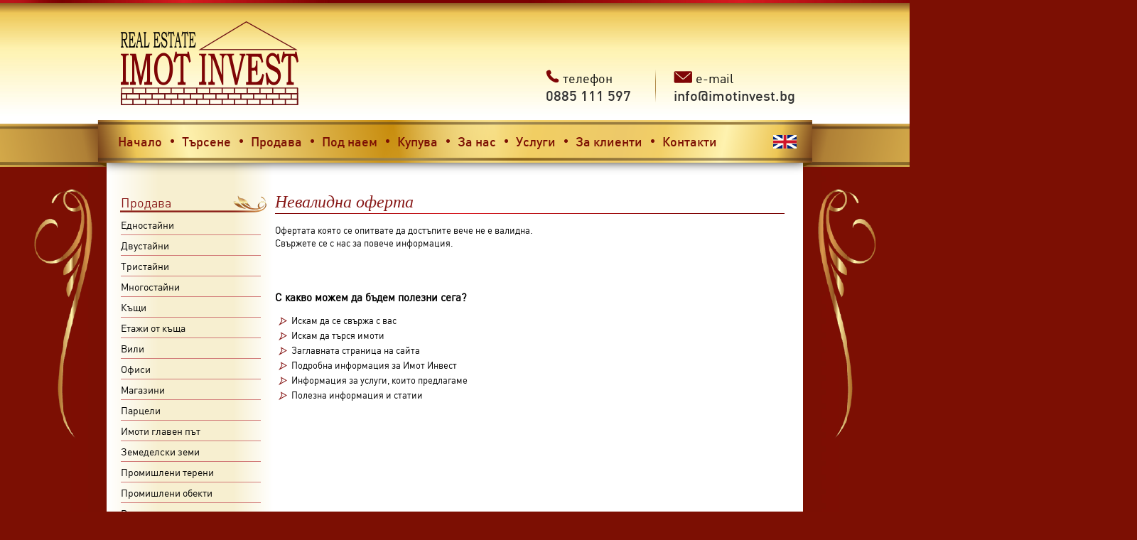

--- FILE ---
content_type: text/html; charset=UTF-8
request_url: https://www.imotinvest.bg/oferta/prodava-imot-3-dka-na-glaven-pat-karlovo-burgas-lice-25-metra-nedvijimi-imoti-agenciq-imot-invest-1630
body_size: 22271
content:
<!DOCTYPE html>
<!--[if lt IE 8]>    <html class="old-ie" lang="bg"> <![endif]-->
<!--[if IE 8]>    <html class="ie8" lang="bg"> <![endif]-->
<!--[if gt IE 8]><!--> <html lang="bg"> <!--<![endif]-->
    <head>
        <meta charset="utf-8" />
<meta name="viewport" content="width=device-width, initial-scale=1" />
<script type="text/javascript" src="/assets/f679fd16/jquery.min.js"></script>
<title></title>
<meta name="Title" content="" />
<meta name="Description" content="" />
<meta name="Keywords" content="" />
<meta name="robots" content="index,follow,all" />
<meta name="GOOGLEBOT" content="index,follow" />
<meta name="MSNBOT" content="index,follow" />
<meta name="author" content="Copyright 2026 Imot Invest Real Estate Company" />
<meta name="RATING" content="GENERAL" />
<meta name="REVISIT-AFTER" content="2 DAYS" />
<meta name="COPYRIGHT" content="Copyright 2026 Imot Invest Real Estate Company, Code Copyright 2026 zon-studio.com" />
<meta name="RESOURCE-TYPE" content="DOCUMENT" />
<meta name="DISTRIBUTION" content="GLOBAL" />        
        <link rel="stylesheet" href="https://www.imotinvest.bg/css/imotinvest.css" title="Imot Invest main css" type="text/css" media="all" charset="utf-8" />
        <link rel="stylesheet" href="https://www.imotinvest.bg/css/gallery.css" type="text/css" media="all" charset="utf-8" />
        <link rel="Shortcut Icon" href="https://www.imotinvest.bg/i/favicon.ico" type="image/x-icon" />

        <script src="https://www.imotinvest.bg/js/modernizr.js"></script>
                <!--<script src="js/jquery-1.11.2.min.js"></script>-->
        <!--<script src="https://www.imotinvest.bg/js/jquery-1.11.2.min.js"></script>-->
        <script src="https://www.imotinvest.bg/js/custom-form-elements.js"></script>
        <script src="https://www.imotinvest.bg/js/lightGallery.min.js"></script>
        <script src="https://www.imotinvest.bg/js/lg-thumbnail.js"></script>
        <script src="https://www.imotinvest.bg/js/lg-zoom.js"></script>
        <script src="https://www.imotinvest.bg/js/jquery.fitvids.js"></script>
        <script src="https://www.imotinvest.bg/js/js.js"></script>
    </head>
    <body class="bg" onload="initialize()">
        <!--[if lt IE 8]><div id="site-down"><p>Уважаеми клиенти,<br /><br />Използвате стар интернет браузър.<br />Молим, <a href="http://browsehappy.com/" target="_blank">актуализирайте го</a>, за да използвате сайта ни коректно.<br /><br />С уважение,<br />Екипът на Имот инвест</p></div><![endif]-->
        <header>
            <div class="holder">
                <h1><a href="https://www.imotinvest.bg">Имот инвест - недвижими имоти в Карлово</a></h1>
                <div>
                    <a href="tel:+359885111597" class="phone">телефон <strong>0885 111 597</strong></a>
                    <a href="mailto:info@imotinvest.bg" class="email">e-mail <strong>info@imotinvest.bg</strong></a>
                </div>
            </div>
        </header>
        <nav class="mnav">
    <ul class="mmenu">
        <li><a href="https://www.imotinvest.bg/">Начало</a></li>
        <li><a href="https://www.imotinvest.bg/tarsene">Търсене</a></li>
                        <li><a href="https://www.imotinvest.bg/kategorya/prodava-7">Продава</a>

                                            <ul>
                                                                <li><a href="https://www.imotinvest.bg/kategorya/prodava-ednostaini-7-8">Едностайни </a></li>
                                                                        <li><a href="https://www.imotinvest.bg/kategorya/prodava-dvustayni-7-4">Двустайни</a></li>
                                                                        <li><a href="https://www.imotinvest.bg/kategorya/prodava-tristayni-7-5">Тристайни</a></li>
                                                                        <li><a href="https://www.imotinvest.bg/kategorya/prodava-mnogostaini-apartamenti-7-9">Многостайни</a></li>
                                                                        <li><a href="https://www.imotinvest.bg/kategorya/prodava-kushti-7-10">Къщи</a></li>
                                                                        <li><a href="https://www.imotinvest.bg/kategorya/prodava-etaji-ot-kushti-7-11">Етажи от къща </a></li>
                                                                        <li><a href="https://www.imotinvest.bg/kategorya/prodava-vili-7-18">Вили</a></li>
                                                                        <li><a href="https://www.imotinvest.bg/kategorya/prodava-ofisi-7-16">Офиси</a></li>
                                                                        <li><a href="https://www.imotinvest.bg/kategorya/prodava-magazini-7-7">Магазини</a></li>
                                                                        <li><a href="https://www.imotinvest.bg/kategorya/prodava-parceli-7-13">Парцели</a></li>
                                                                        <li><a href="https://www.imotinvest.bg/kategorya/prodava-imoti-na-glaven-put-7-14">Имоти главен път</a></li>
                                                                        <li><a href="https://www.imotinvest.bg/kategorya/prodava-zemedelski-zemi-7-12">Земеделски земи</a></li>
                                                                        <li><a href="https://www.imotinvest.bg/kategorya/prodava-promishleni-tereni-7-15">Промишлени терени</a></li>
                                                                        <li><a href="https://www.imotinvest.bg/kategorya/prodava-promishleni-obekti-7-17">Промишлени обекти</a></li>
                                                                        <li><a href="https://www.imotinvest.bg/kategorya/prodava-vilni-mesta-7-19">Вилни места</a></li>
                                                                        <li><a href="https://www.imotinvest.bg/kategorya/prodava-Skladove-7-20">Складове</a></li>
                                                                        <li><a href="https://www.imotinvest.bg/kategorya/prodava-Imoti-7-21">Имоти</a></li>
                                                                        <li><a href="https://www.imotinvest.bg/kategorya/prodava-Hoteli-7-22">Хотели</a></li>
                                                                        <li><a href="https://www.imotinvest.bg/kategorya/prodava-zavedeniya-7-24">Заведения </a></li>
                                                                        <li><a href="https://www.imotinvest.bg/kategorya/prodava-biznes-obekt-7-27">Бизнес обект</a></li>
                                                            </ul>
                                        </li>
                                <li><a href="https://www.imotinvest.bg/kategorya/pod-naem-6">Под наем</a>

                                            <ul>
                                                                <li><a href="https://www.imotinvest.bg/kategorya/pod-naem-ednostaini-6-8">Едностайни </a></li>
                                                                        <li><a href="https://www.imotinvest.bg/kategorya/pod-naem-dvustayni-6-4">Двустайни</a></li>
                                                                        <li><a href="https://www.imotinvest.bg/kategorya/pod-naem-tristayni-6-5">Тристайни</a></li>
                                                                        <li><a href="https://www.imotinvest.bg/kategorya/pod-naem-kushti-6-10">Къщи</a></li>
                                                                        <li><a href="https://www.imotinvest.bg/kategorya/pod-naem-etaji-ot-kushti-6-11">Етажи от къща </a></li>
                                                                        <li><a href="https://www.imotinvest.bg/kategorya/pod-naem-ofisi-6-16">Офиси</a></li>
                                                                        <li><a href="https://www.imotinvest.bg/kategorya/pod-naem-magazini-6-7">Магазини</a></li>
                                                                        <li><a href="https://www.imotinvest.bg/kategorya/pod-naem-promishleni-obekti-6-17">Промишлени обекти</a></li>
                                                                        <li><a href="https://www.imotinvest.bg/kategorya/pod-naem-Skladove-6-20">Складове</a></li>
                                                                        <li><a href="https://www.imotinvest.bg/kategorya/pod-naem-zavedeniya-6-24">Заведения </a></li>
                                                                        <li><a href="https://www.imotinvest.bg/kategorya/pod-naem-Гаражи-6-26">Гаражи </a></li>
                                                                        <li><a href="https://www.imotinvest.bg/kategorya/pod-naem-biznes-obekt-6-27">Бизнес обект</a></li>
                                                            </ul>
                                        </li>
                                <li><a href="https://www.imotinvest.bg/kategorya/kupuva-4">Купува</a>

                                            <ul>
                                                                <li><a href="https://www.imotinvest.bg/kategorya/kupuva-ednostaini-4-8">Едностайни </a></li>
                                                                        <li><a href="https://www.imotinvest.bg/kategorya/kupuva-dvustayni-4-4">Двустайни</a></li>
                                                                        <li><a href="https://www.imotinvest.bg/kategorya/kupuva-tristayni-4-5">Тристайни</a></li>
                                                                        <li><a href="https://www.imotinvest.bg/kategorya/kupuva-mnogostaini-apartamenti-4-9">Многостайни</a></li>
                                                                        <li><a href="https://www.imotinvest.bg/kategorya/kupuva-parceli-4-13">Парцели</a></li>
                                                                        <li><a href="https://www.imotinvest.bg/kategorya/kupuva-zemedelski-zemi-4-12">Земеделски земи</a></li>
                                                            </ul>
                                        </li>
                        <li><a href="https://www.imotinvest.bg/za-nas">За нас</a></li>
        <li><a href="https://www.imotinvest.bg/uslugi">Услуги</a></li>
        <li><a href="https://www.imotinvest.bg/za-klienti">За клиенти</a></li>
        <li><a href="https://www.imotinvest.bg/kontakti">Контакти</a></li>
    </ul> <!-- mmenu -->
    <ul class="flags">
        <li class="flag-en"><a href="https://www.imotinvest.bg/en">English version</a></li>
        <li class="flag-bg"><a href="https://www.imotinvest.bg/bg">Българска версия</a></li>
    </ul> <!-- flags -->
	<div class="menu-elems"><u></u></div>
</nav>   

        <div id="outer">
            <div class="content">
                                <aside class="left">
                    <nav class="rnav">
                <ul>
                <h1><a href="https://www.imotinvest.bg/kategorya/prodava-7">Продава</a></h1>
                                                                <li><a href="https://www.imotinvest.bg/kategorya/prodava-ednostaini-7-8">Едностайни </a></li>
                                                        <li><a href="https://www.imotinvest.bg/kategorya/prodava-dvustayni-7-4">Двустайни</a></li>
                                                        <li><a href="https://www.imotinvest.bg/kategorya/prodava-tristayni-7-5">Тристайни</a></li>
                                                        <li><a href="https://www.imotinvest.bg/kategorya/prodava-mnogostaini-apartamenti-7-9">Многостайни</a></li>
                                                        <li><a href="https://www.imotinvest.bg/kategorya/prodava-kushti-7-10">Къщи</a></li>
                                                        <li><a href="https://www.imotinvest.bg/kategorya/prodava-etaji-ot-kushti-7-11">Етажи от къща </a></li>
                                                        <li><a href="https://www.imotinvest.bg/kategorya/prodava-vili-7-18">Вили</a></li>
                                                        <li><a href="https://www.imotinvest.bg/kategorya/prodava-ofisi-7-16">Офиси</a></li>
                                                        <li><a href="https://www.imotinvest.bg/kategorya/prodava-magazini-7-7">Магазини</a></li>
                                                        <li><a href="https://www.imotinvest.bg/kategorya/prodava-parceli-7-13">Парцели</a></li>
                                                        <li><a href="https://www.imotinvest.bg/kategorya/prodava-imoti-na-glaven-put-7-14">Имоти главен път</a></li>
                                                        <li><a href="https://www.imotinvest.bg/kategorya/prodava-zemedelski-zemi-7-12">Земеделски земи</a></li>
                                                        <li><a href="https://www.imotinvest.bg/kategorya/prodava-promishleni-tereni-7-15">Промишлени терени</a></li>
                                                        <li><a href="https://www.imotinvest.bg/kategorya/prodava-promishleni-obekti-7-17">Промишлени обекти</a></li>
                                                        <li><a href="https://www.imotinvest.bg/kategorya/prodava-vilni-mesta-7-19">Вилни места</a></li>
                                                        <li><a href="https://www.imotinvest.bg/kategorya/prodava-Skladove-7-20">Складове</a></li>
                                                        <li><a href="https://www.imotinvest.bg/kategorya/prodava-Imoti-7-21">Имоти</a></li>
                                                        <li><a href="https://www.imotinvest.bg/kategorya/prodava-Hoteli-7-22">Хотели</a></li>
                                                        <li><a href="https://www.imotinvest.bg/kategorya/prodava-zavedeniya-7-24">Заведения </a></li>
                                                        <li><a href="https://www.imotinvest.bg/kategorya/prodava-biznes-obekt-7-27">Бизнес обект</a></li>
                                                            </ul>
                        <ul>
                <h1><a href="https://www.imotinvest.bg/kategorya/novo-stroitelstvo-5">Ново строителство</a></h1>
                                                                    </ul>
                        <ul>
                <h1><a href="https://www.imotinvest.bg/kategorya/pod-naem-6">Под наем</a></h1>
                                                                <li><a href="https://www.imotinvest.bg/kategorya/pod-naem-ednostaini-6-8">Едностайни </a></li>
                                                        <li><a href="https://www.imotinvest.bg/kategorya/pod-naem-dvustayni-6-4">Двустайни</a></li>
                                                        <li><a href="https://www.imotinvest.bg/kategorya/pod-naem-tristayni-6-5">Тристайни</a></li>
                                                        <li><a href="https://www.imotinvest.bg/kategorya/pod-naem-kushti-6-10">Къщи</a></li>
                                                        <li><a href="https://www.imotinvest.bg/kategorya/pod-naem-etaji-ot-kushti-6-11">Етажи от къща </a></li>
                                                        <li><a href="https://www.imotinvest.bg/kategorya/pod-naem-ofisi-6-16">Офиси</a></li>
                                                        <li><a href="https://www.imotinvest.bg/kategorya/pod-naem-magazini-6-7">Магазини</a></li>
                                                        <li><a href="https://www.imotinvest.bg/kategorya/pod-naem-promishleni-obekti-6-17">Промишлени обекти</a></li>
                                                        <li><a href="https://www.imotinvest.bg/kategorya/pod-naem-Skladove-6-20">Складове</a></li>
                                                        <li><a href="https://www.imotinvest.bg/kategorya/pod-naem-zavedeniya-6-24">Заведения </a></li>
                                                        <li><a href="https://www.imotinvest.bg/kategorya/pod-naem-Гаражи-6-26">Гаражи </a></li>
                                                        <li><a href="https://www.imotinvest.bg/kategorya/pod-naem-biznes-obekt-6-27">Бизнес обект</a></li>
                                                            </ul>
                        <ul>
                <h1><a href="https://www.imotinvest.bg/kategorya/kupuva-4">Купува</a></h1>
                                                                <li><a href="https://www.imotinvest.bg/kategorya/kupuva-ednostaini-4-8">Едностайни </a></li>
                                                        <li><a href="https://www.imotinvest.bg/kategorya/kupuva-dvustayni-4-4">Двустайни</a></li>
                                                        <li><a href="https://www.imotinvest.bg/kategorya/kupuva-tristayni-4-5">Тристайни</a></li>
                                                        <li><a href="https://www.imotinvest.bg/kategorya/kupuva-mnogostaini-apartamenti-4-9">Многостайни</a></li>
                                                        <li><a href="https://www.imotinvest.bg/kategorya/kupuva-parceli-4-13">Парцели</a></li>
                                                        <li><a href="https://www.imotinvest.bg/kategorya/kupuva-zemedelski-zemi-4-12">Земеделски земи</a></li>
                                                            </ul>
                    </nav>  
                </aside>
                    <main aria-role="main" class="contact-confirm no-offer">
    <p class="thank-you-headline">Невалидна оферта</p>
    <p>Офертата която се опитвате да достъпите вече не е валидна.</p>
    <p>Свържете се с нас за повече информация.</p>
    <p class="thank-you-additional"><b>С какво можем да бъдем полезни сега?</b></p>
    <div  class="scontent">
        <a class="qsearchl" href="https://www.imotinvest.bg/kontakti"><i>»</i> Искам да се свържа с вас</a>
        <a class="qsearchl" href="https://www.imotinvest.bg/tarsene"><i>»</i> Искам да търся имоти</a>
        <a class="qsearchl" href="https://www.imotinvest.bg"><i>»</i> Заглавната страница на сайта</a>
        <a class="qsearchl" href="https://www.imotinvest.bg/za-nas"><i>»</i> Подробна информация за Имот Инвест</a>
        <a class="qsearchl" href="https://www.imotinvest.bg/uslugi"><i>»</i> Информация за услуги, които предлагаме</a>
        <a class="qsearchl" href="https://www.imotinvest.bg/za-klienti"><i>»</i> Полезна информация и статии</a>
    </div>
</main>                <div class="gold1"></div><div class="gold2"></div><div class="gold3"></div>
            </div> <!-- /content -->

        </div> <!-- #outer -->
        <footer>
    <div class="content">
        <p class="copy">Всички права запазени &copy; 2026 <strong>Имот Инвест ЕООД</strong></p>
        <p><em>Обяви:</em> <a href="https://www.imotinvest.bg/tarsene">Търсене</a>
                                | <a href="https://www.imotinvest.bg/kategorya/prodava-7">Продава</a>

                                        | <a href="https://www.imotinvest.bg/kategorya/pod-naem-6">Под наем</a>

                                        | <a href="https://www.imotinvest.bg/kategorya/kupuva-4">Купува</a>

                            </p>
        <p><em>За нас:</em> <a href="https://www.imotinvest.bg/za-nas">Подробно за Имот Инвест</a> | <a href="https://www.imotinvest.bg/uslugi">Услуги</a> <!--| <a href="#">Карта на сайта</a>--> | <a href="https://www.imotinvest.bg/kontakti">Контакти</a></p>
        <p class="address"><em>Контакти:</em> <a href="https://www.imotinvest.bg/kontakti">гр. Карлово 4300, Ул. "Васил Левски" 3</a> | Тел.: <a href="tel:+359885111597">0885 111 597</a> | Е-mail: <a href="mailto:info@imotinvest.bg">info@imotinvest.bg</a></p>
        <p class="social"><a href="#fb" class="fb">Facebook profile,</a> <a href="#yt" class="yb">YouTube profile</a></p>
        <p class="zon"><a href="http://www.zon-studio.com" target="_blank">Интернет сайт от <strong>zon-studio.com</strong></a></p>
    </div>
	<div class="gold4"></div>
</footer>        
        <!-- GOOGLE Analytics code -->
		<script>
          (function(i,s,o,g,r,a,m){i['GoogleAnalyticsObject']=r;i[r]=i[r]||function(){
          (i[r].q=i[r].q||[]).push(arguments)},i[r].l=1*new Date();a=s.createElement(o),
          m=s.getElementsByTagName(o)[0];a.async=1;a.src=g;m.parentNode.insertBefore(a,m)
          })(window,document,'script','//www.google-analytics.com/analytics.js','ga');
        
          ga('create', 'UA-71970345-1', 'auto');
          ga('require', 'linkid');
          ga('send', 'pageview');
        
        </script>
        <!-- / GOOGLE Analytics code -->
    </body>
</html>


--- FILE ---
content_type: text/css
request_url: https://www.imotinvest.bg/css/imotinvest.css
body_size: 75951
content:
@charset "utf-8";
* { margin:0; padding:0; -webkit-tap-highlight-color: rgba(0, 0, 0, 0);}
html,
body {height:100%;}
body { overflow-x:hidden; background:#7c0f03 url(../i/grad-bg.jpg) top center repeat-y; position:relative;}
body:before { height:4px; background:url(../i/grad-top.jpg) 0 0 repeat-x; content:""; display:block; z-index:1; position:relative;}
video {max-width: 100%; height: auto;}
iframe,
embed,
object {max-width: 100%;}
fieldset { border:none;}
#outer {min-height:100%; width:980px; position:relative; background:#FFF; margin:-214px auto -283px auto; z-index:0;}
#outer:after,
#outer:before {display:block; content:"";}
#outer:after { height:322px; clear:both;}
#outer:before {height:214px;}

body > header { height:170px; background:#fffdee url(../i/gred-head.jpg) 0 -4px repeat-x; font-family: DINPro, sans-serif; z-index:1; position:relative;}
body > header .holder { width:980px; margin:0 auto; position:relative;}
body > header h1, header h1 a {position:absolute; text-indent:-999px; direction: ltr; overflow:hidden;}
body > header h1 {  width:251px; height:120px; background:url(../i/imot-invest-logo.png) no-repeat; left:20px; top:25px;}
body > header h1 a {  left:0; right:0; top:0; bottom:0;}
body > header .holder div { position:absolute; right:0; top:89px;}
body > header .holder div a { color:#000; display:block; float:left; position:relative; padding:5px; margin:0 25px; font-size:18px;}
body > header .holder div a:last-child { margin-right:6px;}
body > header .holder div a:hover { color:#464646;}
body > header .holder div a:hover strong { color:#000;}
body > header .holder div a:hover:before {opacity: 0.80; -ms-filter:"progid:DXImageTransform.Microsoft.Alpha(Opacity=80)"; }
body > header .holder div a:before { display:inline-block; content:""; background:url(../i/icons-sp.png) no-repeat; height:19px; margin-right:5px;}
body > header .holder div a strong { display:block; font-size:20px; font-weight:normal; color:#333; font-family:DINProM, sans-serif}
body > header .holder div a.phone:after { display:block; content:""; width:1px; height:50px; background:url(../i/icons-sp.png) 0 -100px no-repeat; right:-30px; top:5px; position:absolute;}
body > header .holder div a.phone:before { width:19px; background-position:0 -50px;}
body > header .holder div a.email:before { width:26px; background-position:-50px -48px;}

.mnav { background:url(../i/nav-bg-ptrn.png) repeat-x; font-family: DINProM, sans-serif; font-size:18px; position:relative; z-index:1;}
.mnav ul { list-style:none;}
.mnav .menu-elems,
.mnav .mmenu {width:980px; margin:0 auto; position:relative;}
.mnav .mmenu { height:61px;}
.mnav .menu-elems u {}
.mnav .menu-elems u:before { content:""; position:absolute; left:0; right:0; bottom:-10px; height:16px; background:url(../i/gold-bgr.png) repeat-y;}
.home .mnav .menu-elems u:before { bottom:-1px; height:7px;}
.mnav .menu-elems u:after { content:""; position:absolute; left:0; right:0; bottom:6px; height:17px; margin-bottom:-17px; background:url(../i/nav-sprite.png) top center no-repeat; z-index:1;}
.mnav .menu-elems:before { content:""; display:block; position:absolute; left:-204px; right:-204px; top:-66px; bottom:-1px; background:url(../i/nav-bg.png) 0 0 no-repeat;}
.mnav .mmenu > li { float:left; z-index:2; position:relative; margin-top:-6px;}
.mnav .mmenu > li > a { line-height:61px; height:61px; color:#7c0f03; padding:0 12px 0 16px; display:block}
.mnav .mmenu > li:hover > a { padding:0 10px 0 7px; color:#e3cb87;}
.mnav .mmenu > li:first-child:after { display:none;}
.mnav .mmenu > li:hover:before,
.mnav .mmenu > li:hover:after,
.mnav .mmenu > li:after { display:block; content:""; position:absolute; background:url(../i/icons-sp.png) no-repeat;}
.mnav .mmenu > li:after { width:5px; height:33px; left:0; top:15px; background-position:-79px -144px;}
.mnav .mmenu > li:hover { margin-left:9px; margin-right:2px;}
.mnav .mmenu > li:hover:before,
.mnav .mmenu > li:hover:after { width:10px; height:49px; top:5px;}
.mnav .mmenu > li:hover:before { right:-9px; background-position:-10px -448px;}
.mnav .mmenu > li:hover:after { left:-9px; background-position:0px -448px;}
.mnav .mmenu li ul { height:0; overflow:hidden; visibility: hidden; position:absolute; left: -8px; background:url(../i/mm-gr2.png) top left repeat-x; opacity: 0; -ms-filter:"progid:DXImageTransform.Microsoft.Alpha(Opacity=0)";}
.mnav .mmenu li ul { -webkit-transition: opacity 0.4s ease-out; transition: opacity 0.4s ease-out;}
.mnav .mmenu li:hover ul { height:auto; visibility: visible; border-bottom:#881a19 solid 3px; padding:9px; opacity: 1; -ms-filter:"progid:DXImageTransform.Microsoft.Alpha(Opacity=100)";}
.mnav .mmenu li ul:before,
.mnav .mmenu li ul:after { content:""; background:#c44445 url(../i/mm-gr1.png) bottom left no-repeat; width:3px; position:absolute; top:0; bottom:0;}
.mnav .mmenu li ul:before { left:0;}
.mnav .mmenu li ul:after { right:0;}
.mnav .mmenu li ul a { color:#ffddab; font-size:14px; white-space:nowrap; display:block; padding:5px 32px 5px 5px; border-bottom:#d48b56 1px solid;}
.mnav .mmenu li ul a:hover { border-bottom:#ffc871 1px solid; background:#881a19;}
.mnav .mmenu > li:hover > a { background:url(../i/icons-sp.png) 0 -293px repeat-x; position:relative; z-index:1;}
.mnav .mmenu .submenulink { display:none;}
.mnav:after { content:""; clear:both; display:block;}

.mnav .flags { width:980px; margin:0 auto; position:relative; top:-48px; right:6px;}
.mnav .flags li { position:absolute; right:0; top:0;}
.mnav .flags li a { display:block; text-indent:-999px; direction: ltr; overflow:hidden; background:url(../i/icons-sp.png) no-repeat; width:39px; height:25px; z-index:1; position:relative;}
.mnav .flags .flag-bg a { background-position: -22px -197px;}
.mnav .flags .flag-en a { background-position: -22px -147px;}
.mnav .flags a:hover {opacity: 0.75; -ms-filter:"progid:DXImageTransform.Microsoft.Alpha(Opacity=75)";}
.mnav .flags li:hover:before { content:""; background:#000; position:absolute; top:3px; left:3px; right:3px; bottom:3px;}
.bg .flags .flag-bg,
.en .flags .flag-en { display:none;}

.home .content {margin-top: 0;}
.content { margin-top: 16px; position:relative;}
.content:after { content:""; display:block; clear:both;}

.gold1:before,
.gold1:after,
.gold2:before,
.gold2:after { content:""; display:block; position:absolute; background:url(../i/gold-sprite.png) no-repeat; width:82px; height:352px;}
.gold1:after,
.gold2:before { background-position: -100px 0;}
.gold1:after,
.gold2:after { right:-102px;}
.gold1:before,
.gold1:after { top:15px;}
.gold2:before,
.gold2:after { bottom:-19px; transform:rotate(180deg);}
.gold1:before,
.gold2:before { left:-102px;}
.gold3 { position:absolute; background:url(../i/gold-bgr.png) repeat-y; left:0;}
.content .gold3 { top:-6px; bottom:-51px; z-index:-1; width:237px;}

footer .gold4 { position:absolute; top:0; height:6px; left:0; right:0;}
footer .gold4:after { content:""; display:block; width: 980px; margin:0 auto;}
footer .gold4:after { height:12px; background:url(../i/gold-bgr.png) repeat-y;}

/*---- Left sidebar ------*/
aside.left { padding:20px; width:197px; float:left; margin-right:-237px; -webkit-transition: all .2s ease 0s; transition: all .2s ease 0s;}

/*---- Form common elements ----*/
.field-forms input[type=text],
.field-forms .select,
.field-forms textarea {border-radius: 2px; border:#b77674 1px solid; background:url(../i/forms-transp-bg.png) repeat; font-family: DINPro, sans-serif;}
.field-forms select { padding:6px 5px; color:#000; top:0; bottom: 0;}
.field-forms .select { position:relative; display:block; line-height:27px; padding:0 25px 0 4px; height:27px; overflow:hidden; }
.field-forms .select:after { content:""; width:11px; height:9px; position:absolute; right:8px; top:10px; background:url(../i/sprites.png) -214px -119px no-repeat;}
.field-forms .s-select { position:relative;}
.field-forms input[type=text]:hover,
.field-forms .s-select:hover .select,
.field-forms textarea:hover { border-color:#906e6e;}
.field-forms label { line-height:29px; color:#3a3a3a; font-size:14px;}
.field-forms .s-select:hover .select:after { background-position: -239px -119px;}
.field-forms .input-small input[type=text] { width:46px; margin-right:7px; float:left;}
.field-forms .input-small abbr { color:#3a3a3a; font-size:14px; line-height:27px;}
.field-forms [type=text] { padding:0 4px; line-height:27px; height:27px;}
.field-forms input[type=text] { font-size:13px; color:#828282;}
.field-forms .select { color:#828282; font-size:13px;}
.field-forms input.filled,
.field-forms .select.filled,
.field-forms .filled .select { color:#000; font-size:14px;}
.field-forms input[type=submit] { background:#b83c3d url(../i/sprites.png) 0 -533px repeat-x; border:#b3201c 2px solid; border-radius:2px; height:29px; line-height:22px; text-align:center; color:#ffc871; font-size:18px; font-family: DINProM; }
.field-forms input[type=submit]:hover { background-position:0 -574px;}
.field-forms .input-small label { float:left; width:56px;}

.qsearchl,
.validator #yw0_button,
.validator #yw1_button { font-size:14px; color:#000; position:relative; left:18px; font-family: DINPro, sans-serif;}
.qsearchl:hover,
.validator #yw0_button:hover,
.validator #yw1_button:hover { border-bottom:#000 1px dotted;}
.qsearchl i,
.validator #yw0_button:after,
.validator #yw1_button:after { overflow:hidden; text-indent:-999px; direction: ltr; background:url(../i/icons-sp.png) -25px -250px no-repeat; width:18px; height:13px; position:absolute; top:5px; left:-18px;}
.validator #yw0_button:after,
.validator #yw1_button:after { content:""; display:inline;}

.field-forms .errorMessage { display:none !important;}
.field-forms .error input[type=text],
.field-forms .error .select,
.field-forms .error textarea { border-color:#F00; border-bottom-width:2px; margin-bottom:-1px;}

/*---- Custom form elements ------*/
select.styled { position:absolute; opacity: 0; -ms-filter:"progid:DXImageTransform.Microsoft.Alpha(Opacity=0)"; z-index: 1; border: 0;}
.disabled { opacity: 0.5; -ms-filter:"progid:DXImageTransform.Microsoft.Alpha(Opacity=50)"; }

/*---- Qick Seatch Forms - Home ----*/
11.quick-search-form { background: url(../i/sprites.png) no-repeat;}
.quick-search-form { font-family: DINPro, sans-serif; background-position: -450px -2px; display:inline-block; padding-top:20px; margin:-20px 0 20px 0;}
.quick-search-form div { margin-bottom:6px; min-height:31px}
.quick-search-form div a { top:3px;}
.quick-search-form legend { overflow:hidden; height:1px; width:1px; display:block;}
.quick-search-form select { width:194px; font-size:13px;}
.quick-search-form .select { width:164px;}
.quick-search-form input[type=text] { width:185px;}
.quick-search-form .submit input {width:91px; float:right; cursor:pointer;}

/*---- Quick Search Forms - Filter Form ----*/
.filter-form { background: url(../i/sprites.png) no-repeat;}
.filter-form { font-family: DINPro, sans-serif; background-position: 0px -300px; background-repeat:repeat-x; margin-right:20px; height:76px; position:relative;}
.filter-form div { position:relative; float:left; margin-right:12px; padding-top: 34px;}
.filter-form div.submit { margin-right:0; float:right;}
.filter-form .s-select { width:180px}
.filter-form legend { line-height:29px; color:#3a3a3a; font-size:14px;}
.filter-form select { width:180px; top:34px; font-size:13px;}
.filter-form .select { width:149px;}
.filter-form .input-small input+input { margin-right:3px;}
.filter-form .input-small label,
.filter-form legend { position:absolute; top:6px; left:0;}
.filter-form .submit input { width:38px; padding:0; cursor:pointer; background-position: -104px -109px;}
.filter-form .submit input:hover { background-position: -157px -109px;}

/*---- Request/Visit from inside offer view ----*/
.form-inquiry { position:relative; overflow:hidden; height:0;}
.form-inquiry form, .form-inquiry p { width:360px; margin:0 auto; position:relative;  }
.form-inquiry form { margin-top:51px; padding-bottom:47px;}
.form-inquiry.thanks p:first-child { margin-top:51px;}
.form-inquiry.thanks p:last-child {padding-bottom:47px;}
.ie8 .form-inquiry.thanks p + p + br + p { padding-bottom:47px;}
.form-inquiry legend { overflow:hidden; height:1px; width:1px; display:block;}

.form-inquiry input[type=text],
.form-inquiry select { width:100%;}
.form-inquiry textarea { min-height:140px; max-height:180px; width:420px; max-width:420px; min-width:420px; margin-left:-25px; margin-right:-50px;}
.form-inquiry textarea { padding:4px;}
.form-inquiry .s-select { height:29px;}
.form-inquiry .select { left:0; right:-10px; position:absolute;}
.form-inquiry div { margin-bottom:10px;}
.form-inquiry .validator img { margin:-8px 0 -14px 0;}
.form-inquiry .validator input[type=text] { float:right; width:230px; margin-right:-8px;}
.form-inquiry .validator .qsearchl,
.form-inquiry .validator #yw0_button,
.form-inquiry .validator #yw1_button { margin-left:132px;}
.form-inquiry .validator:after { content:""; clear:both; display:block; margin-bottom:21px;}
.form-inquiry input[type=submit] { width:368px; margin-right:-8px;}

.form-inquiry p { font-size:13px; line-height:23px;}
.form-inquiry .validator .errorMessage { left: 130px; right: -6px; bottom: 16px;}
.form-inquiry .ftextarea.error  .errorMessage { left: -23px; right: -43px;}


.form-inquiry:after { background:#FFF url(../i/sprites.png) 0 -514px no-repeat; content:""; display:block; position:absolute; bottom:0; height: 3px; left:0; right:0;}
.icon2 p:first-child:before {width:44px; height:59px; background:url(../i/sprites.png) -372px -226px no-repeat; position:absolute; left:-65px; top:0; content:"";}
.form-inquiry form:before,
.form-inquiry.thanks p:first-child:before { width:44px; height:59px; background:url(../i/sprites.png) -372px -155px no-repeat; position:absolute; left:-65px; top:0; content:"";}

.form-inquiry.visit form:before,
.form-inquiry.visiticon p:first-child:before { background-position:-372px -227px;}

/*---- Full Search Form Page ----*/
.form-full-search {width: 715px; position: relative; margin-right: 26px;}
.form-full-search li label {margin-left: 8px;}
.form-full-search li {list-style: none; height:24px;}
.form-full-search fieldset {float: left; }
.form-full-search legend {font-size: 14px; border-bottom: 1px solid #881a19; width: 100%; padding-bottom: 4px; margin-bottom: 10px;}
.form-full-search .fieldset-1 {width: 30.333333%; margin-right: 3%;}
.form-full-search .fieldset-1:last-child {margin-right: 0; width: 33.33333%;}
.form-full-search .fieldset-2 {width: 46%; margin-right: 4%;}
.form-full-search .fieldset-2:last-child {margin-right: 0; width: 50%;}
.form-full-search .form-group fieldset:first-child {margin-right: 2%;}
.form-full-search .form-group {width: 66.66666%; float: left;}
.form-full-search .fieldset-3, 
.form-full-search .row,
.form-full-search .submit,
.form-full-search .submit nput[type=submit] {width: 100%; clear: both; float: left;}
.form-full-search .row {padding-bottom: 40px;}
.form-full-search .submit input[type=submit] {width: 715px;}
.form-full-search .fieldset-3 {padding-bottom: 32px;}
.form-full-search .fieldset-3 .inner-row,
.form-full-search .price-row div {width: 50%; float: left;}
.form-full-search .price-row { overflow:hidden; margin-bottom:15px;}
.form-full-search .fieldset-3 .inner-row div {margin-bottom: 6px; position: relative; min-height: 31px;}
.form-full-search .fieldset-3 .inner-row .s-select select,
.form-full-search .top-row fieldset {width: 100%;}
.form-full-search .fieldset-4 {width: 63.6666%; margin-right: 3%; }
.form-full-search .fieldset-4 ul {-webkit-column-count: 2; -moz-column-count: 2; column-count: 2; -webkit-column-gap: 22px;  -moz-column-gap: 22px;  column-gap: 22px;}
.form-full-search .top-row {padding-top: 10px;}
.form-full-search .top-row .s-select {float: left; width:250px}
.form-full-search .top-row .offer-number {float: right; width: 238px; margin-top: -1px;}
.form-full-search .top-row .offer-number input[type=text] {width: 126px; margin-right: 8px;}
.form-full-search .top-row .offer-number input[type=submit] {width: 90px; position: relative; top: 1px;}
.search-page h1 {padding-bottom: 3px;}

/*---- Right Menu ----*/
.rnav { font-family: DINPro, sans-serif;}
.rnav a { display:block; line-height:18px; padding: 5px 0;}
.rnav h1 { color:#881a19; font-size:18px; font-weight:normal; margin-bottom:3px; position:relative;}
.rnav h1:after { content:""; position:absolute; left:-1px; right:-8px; top:0; bottom:0; background:url(../i/nav-sprite.png) right bottom no-repeat;}
.rnav h1 a {color:#881a19; position:relative; z-index:1;}
.rnav h1 a:hover { color:#000;}
.rnav ul { list-style:none; margin-bottom:10px;}
.rnav ul li a { border-bottom:#d17977 1px solid; color:#000; font-size:14px; position:relative;}
.rnav ul li a:hover:before { background:#f3e8e8; position:absolute; left:-5px; right:-5px; top:0; bottom:0; content:""; z-index:-1;}
.rnav ul li:last-child a { border-bottom:none;}
.rnav ul li:last-child a:hover { }

/*---- Right Menu: offset down block ----*/
.offset-nav ul {margin-top: 12px;}

/*---- Main content ------*/
main { float:right; margin:20px 0 0 237px; font-family:DINPro, sans-serif; overflow:hidden;}
main header { margin-right:20px; position:relative}
main header h1 { font:normal normal 24px/30px DINPro, sans-serif; color:#881a19; margin:-5px 150px 0 0;}
main header h1 em { font-style:normal; font-size:16px; color:#a2a2a2; display:inline-block; padding-left:10px;}
main header .qsearchl { position:absolute; right:0; bottom:4px; left:auto;}

.banner-top { float:right; width:723px; margin:20px 20px -20px 0; -webkit-transition: all .2s ease 0s; transition: all .2s ease 0s;}
.banner-top img,
.banner-top a { float:left; margin:0 20px 20px 0; background:#000;}
.banner-top a img {margin:0;}
.banner-top a:hover img { opacity: 0.75; -ms-filter:"progid:DXImageTransform.Microsoft.Alpha(Opacity=75)";}

/*---- Main content : HOME ------*/
.home-offers { clear:both; margin-right:-2.5%; padding:0 20px 0 0; font-family: DINPro, sans-serif;}
.home-offers a { float:left; width:30.8%; margin:0 2.5% 20px 0; position:relative;}
.home-offers a:before { position:absolute; content:""; background:#d9d9d9; height:2px; left:0; right:0; bottom:20px;}
.home-offers a:after { content:""; display:block; clear:both;}
.home-offers a em { line-height:23px; color:#2b2b2b; font-size:17px; font-style:normal; position:relative; display:block;}
.home-offers a div { margin:4px 0; position:relative; background:#000;}
.home-offers a div i { display:block; overflow:hidden; position:relative; height:168px;}
.home-offers a div:before,
.home-offers a div:after { content:""; position:absolute; right:0; left:0; background:url(../i/sprites.png) no-repeat; height:2px;}
.home-offers a div:before { top:-3px; background-position: left -390px;}
.home-offers a div:after { bottom:-3px; background-position: right -406px;}
.home-offers a div img { width:101%; min-height:101%; left: 50%; top: 50%; -webkit-transform: translate(-50%, -50%); -ms-transform: translate(-50%, -50%); transform: translate(-50%, -50%); position:relative;}
.ie8 .home-offers a div img,
.ie8 .offers-list a .img img { left: 0; top: 0;}
.home-offers a h2 { font-weight:normal; color:#000; font-size:15px; line-height:20px; height:40px; overflow:hidden; display:block; padding:4px 0 2px 0; font-family: DINProM, sans-serif;}
.home-offers a span { float:right; background:#FFF; font-size:23px; color:#000; padding-left:10px; position:relative; z-index:1; line-height:25px; font-family: DINProM, sans-serif;}
.home-offers a span abbr { font-size:19px; font-family: DINPro, sans-serif;}
.home-offers a s { float:right; display:block; font-size:15px; padding-top:6px; color:#deb8b8;}
.home-offers:after { content:""; display:block; clear:both;}
.home-offers .top-offer div {z-index: 0;}
.home-offers .top-offer em:before { content:""; position:absolute; right:-3px; bottom:-179px; width:82px; height:86px; background:url(../i/sprites.png) -5px -205px no-repeat; }
.home-offers .top-offer:before,
.home-offers .discounted:before { background:#ecdada;}
.home-offers .top-offer span,
.home-offers .top-offer em { color:#7f0506; z-index:1;}
.home-offers a:hover div img { opacity: 0.75; -ms-filter:"progid:DXImageTransform.Microsoft.Alpha(Opacity=75)"; }
.home-offers a:hover h2 { color:#7f0506;}
.home-offers a:hover div:before,
.home-offers a:hover div:after { background:#7f0506;}

/*----- Articles List -----*/
.articles-list { padding: 20px 20px 0 0; font-family: DINPro, sans-serif; font-size:13px;}
.articles-list .main { margin-bottom:24px;}
.articles-list .main:after { content:""; display:block; clear:both;}
.articles-list .main h1 { margin-right:34.3%; border-bottom:#881a19 1px solid; color:#881a19; font:oblique normal 24px/26px "Times New Roman", Times, serif;}
.articles-list .main .tcontent { width:65.7%; float:left; line-height:18px; padding-top:10px;}
.articles-list .main .tcontent p { margin-bottom:5px;}
.articles-list .main .tcontent ul { padding-top:2px;}
.articles-list .main .tcontent ul li { padding-left:30px; position:relative; list-style:none; margin:5px 0;}
.articles-list .main .tcontent ul li:before { content:""; overflow:hidden; text-indent:-999px; direction: ltr; background:url(../i/icons-sp.png) -25px -250px no-repeat; width:18px; height:13px; position:absolute; top:3px; left:7px;}
.articles-list .main .tcontent ul li a { color:#000; border-bottom:#FFF 1px solid;}
.articles-list .main .tcontent ul li a:hover { border-bottom:#000 1px dotted;}

.articles-list .main aside { width:31.57%; margin-left:2.56%; float:right;}
.articles-list .main aside .map { position:relative; height:230px; display:block; margin:3px 0 10px 0; background:#000;}
.bg .articles-list .main aside .map { background-position:center -250px;}
.articles-list .main aside .map:hover em { opacity: 0.90; -ms-filter:"progid:DXImageTransform.Microsoft.Alpha(Opacity=90)"; }
.articles-list .main aside .map:hover:before,
.articles-list .main aside .map:hover:after { background:#7f0506;}
.articles-list .main aside .map em { overflow:hidden; display:block; text-indent:-999px; direction: ltr; position:absolute; left:0; right:0; top:0; bottom:0; background:url(../i/map-sprite.gif) top center no-repeat; }
.articles-list .main aside .map:before,
.articles-list .main aside .map:after { content:""; position:absolute; right:0; left:0; background:url(../i/sprites.png) no-repeat; height:3px;}
.articles-list .main aside .map:before { top:-4px; background-position: left -390px;}
.articles-list .main aside .map:after { bottom:-4px; background-position: right -406px;}
.articles-list .main aside .scontent { text-align:right; line-height:18px;}

.articles-list article { clear:both; margin-bottom:20px;}
.articles-list article h2 { font:oblique normal 21px/26px "Times New Roman", Times, serif;}
.articles-list article h2 a { color:#881a19;}
.articles-list article h2 a:hover { border-bottom:1px dotted;}
.articles-list article .scontent { line-height:18px;}

.moreinfo a { color:#000; position:relative; margin-left:30px; border-bottom:#FFF 1px dotted}
.moreinfo a i { overflow:hidden; text-indent:-999px; direction: ltr; background:url(../i/icons-sp.png) -25px -250px no-repeat; width:18px; height:13px; position:absolute; top:4px; left:-22px;}
.moreinfo a:hover {border-bottom:1px dotted;}

/* ---- Offers List -----*/
.offers-list { margin:20px 20px 0 0; clear: both;}
.offers-list a { color:#000; margin-bottom:20px; display:block;}
.offers-list a section { margin-left:241px; position:relative; min-height:143px;}
.offers-list a section:after { content:""; position:absolute; bottom:-2px; left:-241px; right:0; height:2px; background:url(../i/sprites.png) 0 -423px repeat-x; display:block; clear:both;}
.offers-list a .img { position:absolute; left:-241px; top:3px; width:226px; bottom:1px; overflow:hidden;}
.offers-list a .img img { width:100%; min-height:100%; left:50%; top:50%; -webkit-transform:translate(-50%, -50%); -ms-transform: translate(-50%, -50%); transform:translate(-50%, -50%); position:absolute;}
.offers-list a h2 { font: normal normal 18px/20px DINProM, sans-serif; color:#000; margin-bottom:12px;}
.offers-list a .scontent { font-size:13px; line-height:18px;}
.offers-list a .scontent p { margin-bottom:3px;}
.offers-list a .scontent:after { content:""; display:block; height:55px;}
.offers-list a .pinfo { height:35px; border-top:#d9d9d9 2px solid; padding-top:8px; position:absolute; left:0; right:0; bottom:0; top:auto;}
.offers-list a .pinfo:after { clear:both; display:block; content:"";}
.offers-list a .price { float:left; font-size:23px; line-height:23px;}
.offers-list a .price strong { font-weight:normal; font-family: DINProM, sans-serif;}
.offers-list a .price abbr { font-size:0.82em; font-family: DINPro, sans-serif;}
.offers-list a .price span { display:inline-block; padding-left:5px; font-size:13px;}
.offers-list a .params { float:right; line-height:23px; font-size:13px;} 
.offers-list a .params span { display:inline-block; padding-left:6px;}
.offers-list a .params span em,
.offers-list a .params span abbr  { font-style:normal; color:#939393;}
.offers-list a.discounted .price span {color:#deb8b8}
.offers-list a.top-offer section:before {content:""; position:absolute; left:-95px; bottom:-6px; width:82px; height:86px; background:url(../i/sprites.png) -5px -205px no-repeat; z-index:1;}
.offers-list a.top-offer .price strong { color:#7f0506;}
.offers-list a.top-offer .pinfo,
.offers-list a.discounted .pinfo,
.offers-list a.price-down .pinfo { border-top:#ecdada 2px solid;}
.offers-list a.price-down .price { color:#7f0506;}
.offers-list a.price-down .price span,
.offers-list a.price-up .price span { position:relative; top:-4px;}
.offers-list a.price-down .price span:before,
.offers-list a.price-up .price span:before { display:block; float:left; content:""; width:15px; height:20px; margin-right: 4px; background:url(../i/icons-sp.png) -78px -95px no-repeat;}
.offers-list a.price-up .price span:before { background-position: -52px -95px}
.offers-list a.price-up .price span { color:#939393;}
.offers-list a:hover .img:before { content:""; position:absolute; left:0; right:0; top:0; bottom:0; background:#000; z-index:0;}
.offers-list a:hover .img img { opacity: 0.85; -ms-filter:"progid:DXImageTransform.Microsoft.Alpha(Opacity=85)";}
.offers-list a:hover h2,
.offers-list a:hover h3 { color:#7f0506;}
.offers-list a:hover .params span em,
.offers-list a:hover .params span abbr  { font-style:normal; color:#000;}

.offers-list aside { font-size:13px; line-height:18px; margin:35px 0 20px 0;}
.offers-list aside .moreinfo { margin-top:10px;}
.offers-list aside a { display:inline-block;}
.offers-list aside h3 { font: oblique normal 22px/26px "Times New Roman", Times, serif; color: #881a19;}

aside.offers-list h2 {position: relative; font: normal normal 18px/20px DINPro, sans-serif; padding-bottom: 4px; margin-bottom: 6px; color:#7f0506;}
aside.offers-list h2:after { position: absolute; left: 0; bottom: 0; }
aside.offers-list a {margin-bottom: 8px;}
aside.offers-list .pageing { margin-top: 12px;}
aside.offers-list a h3 { font: normal normal 17px/20px DINProM, sans-serif; margin-bottom:4px; color:#333;}
aside.offers-list a .scontent:after {height: 35px;}
aside.offers-list a .img {width: 152px; left: -165px;}
aside.offers-list a section {min-height: 101px; margin-left: 165px;}
aside.offers-list a section:after {left: -165px}
aside.offers-list a .pinfo { height: 29px; padding-top: 4px;}
aside.offers-list a .price { font-size:22px; }
aside.offers-list a .price strong { color:#333; font-size:21px;}
aside.offers-list a.price-down .price span,
aside.offers-list a.price-up .price span { position:relative; top:-3px;}
aside.offers-list a.top-offer section:before { left:-92px;}

.pageing { float:right;}
.pageing span,
.pageing a { display:inline-block; padding:3px 5px; font-family: DINProM, sans-serif; font-size:13px; text-align:center; margin-left:5px;}
.pageing span { font-size:16px; color:#999}
.pageing a {  background:#881a19; border:#881a19 3px solid; color:#fff; min-width:16px;}
.pageing a:hover,
.pageing .back2top:hover { background-color:#b73939;}
.pageing .active,
.pageing .active:hover { color:#000; background:#FFF; cursor:default;}
.pageing .back2top { display:block; float:right; background:#881a19 url(../i/icons-sp.png) -48px -119px no-repeat; overflow:hidden; text-indent:-99px; margin-left:35px;}

/*---- Contact Buttons ----*/
.contact-btns { text-align:center; padding:45px 0 0; margin-right:20px; position:relative;}
.contact-btns a { height:58px; background:url(../i/sprites.png) left -442px repeat-x; display:inline-block; text-align:right; color:#7c7c7c; font-size:18px; padding:6px 17px 0 58px; position:relative; line-height:20px;}
.contact-btns a strong { font-weight:normal; font-size:20px; color:#696969; display:block; white-space:nowrap; text-transform:uppercase; font-family: DINProM, sans-serif;}
.contact-btns a:before,
.contact-btns a:after,
.contact-btns:before { background:#FFF url(../i/sprites.png) -339px -157px no-repeat; content:""; display:block; position:absolute; bottom:0;}
.contact-btns a:after { width:3px; right:0; top:0; }
.contact-btns a:before { left:0; width:58px; top:0; }
.contact-btns .callus:before { background-position: -101px -157px;}
.contact-btns .request:before { background-position: -183px -157px;}
.contact-btns .visit:before { background-position: -264px -157px;}
.contact-btns a:hover { background-position:right -442px;}
.contact-btns a:hover:after { background-position:  -339px -229px}
.contact-btns .callus:hover:before { background-position: -101px -229px;}
.contact-btns .request:hover:before { background-position: -183px -229px;}
.contact-btns .visit:hover:before { background-position: -264px -229px;}
.contact-btns a:hover strong { color:#484848;}

/* ---- Offer View -----*/
.offer-view header h1 { color:#000}
.offer-view header .params { position:relative; padding-top:3px; }
.offer-view header .params:before,
.offer-view header .params:after { content:""; display:block; background:url(../i/sprites.png) 0 -300px repeat-x;}
.offer-view header .params:before { height:3px; margin-bottom:15px;}
.offer-view header .params:after { height:1px; background-position:0 -375px; clear:both;}
.offer-view header .params span,
.offer-view header .params > strong { line-height:36px; margin-bottom:13px;}
.offer-view header .params span,
.offer-view header .params a { float:left;}
.offer-view header .params span { font-size:18px;}
.offer-view header .params span strong { font-weight:normal; font-family: DINProM, sans-serif}
.offer-view header .params a { color:#7e7e7e; font-size:13px; margin-left:10px; border-bottom:#FFF 1px solid; margin-top:10px;}
.offer-view header .params a:hover { border-bottom:#7e7e7e 1px dotted;}
.offer-view header .params > strong { float:right; color:#7f0506; font-size:28px; font-weight:normal;}
.offer-view header .params > strong em { color:#424242; font-size:22px; font-style:normal;}
.offer-view header .params > strong abbr { font-size:22px;}
.offer-view header .params > strong em abbr { font-size:18px;}

.offer-view .gallery { margin:16px 0 5px;}
.offer-view .gallery:after {display:block; content:""; clear:both;}
.offer-view .gallery a { overflow:hidden; display:block; position:relative; float:left; margin:0 10px 10px 0; width:356px; height:356px;}
.offer-view .gallery a img { width: auto; height:100%; left:50%; top:50%; -webkit-transform:translate(-50%, -50%); -ms-transform: translate(-50%, -50%); transform:translate(-50%, -50%); position:relative; min-width: 100%;}
.ie8 .offer-view .gallery a img { left: 0; top: 0;}
.offer-view .gallery a+a+a { width:234px; height:155px;}
.offer-view .gallery a+a+a img { width:100%; height:auto;}
.offer-view .gallery a span,
.offer-view .gallery a+a+a+a+a:after { left:0; top:0; right:0; bottom:0; position:absolute;}
.offer-view .gallery a span {  font-size:18px; color:#000; text-align:center; z-index:2; padding:57px 35px 0; font-family: DINProM, sans-serif;}
.offer-view .gallery a+a+a+a+a:after { content:""; background:url(../i/trnasp-white.png); z-index:1;}
.offer-view .gallery a+a+a+a+a+a { display:none;}
.offer-view .gallery a:hover { background:#000;}
.offer-view .gallery a:hover img { opacity: 0.85; -ms-filter:"progid:DXImageTransform.Microsoft.Alpha(Opacity=85)";}
.offer-view .gallery a:hover span { background:url(../i/trnasp-white.png);}

.offer-view .offer-details div {margin-right:20px; position:relative; font-size:14px; clear: both; list-style: inside;}
.offer-view .offer-details>div:before,
aside.offers-list h2:after {content:""; background:url(../i/sprites.png) 0 -300px repeat-x; height:1px; width:100%; left: 0; position:absolute;}
.offer-view .offer-details div div { float:left; clear: none; padding: 12.5px 0; max-width: 510px; position: relative;}
.offer-view .offer-details div div:first-child {width:172px;}
.offer-view .offer-details .tcontent div:first-child { width:auto;}
.offer-view .offer-details div:after {display: block; content: ""; clear: both;}
.offer-view .offer-details div div a {color: #686868; margin-left: 16px;}
.offer-view .offer-details div div strong {color:#7f0506;}
.offer-view .offer-details .accent p { padding-bottom:15px;}
/*.offer-view .offer-details div div ul {padding: 15px 0 0;}*/
.offer-view .offer-details div div li {list-style: none;}
.offer-view .offer-details div div li em {color: #686868; font-style: normal;}
.offer-view .offer-details .price strong { font-size: 28px; font-weight: normal; margin-top: -8px; display: block;}
.offer-view .offer-details .price strong abbr {font-size: 0.8em;}
.offer-view .offer-details .price strong em {color: #424242; font-size: 0.8em; font-style: normal;}
.offer-view .offer-details .leasing {position: absolute; white-space: nowrap; top: 19px; left: 296px; color: #686868;}
.offer-view .offer-details .tcontent p {margin-bottom: 18px;}
.offer-view .offer-details .tcontent p:last-child {margin-bottom: 0;}

.offer-view .video-container { margin:23px 20px 0 0;}
.offer-view .video-container:after {content: "";clear: both;}

.offer-view .contact-btns {padding: 53px 0;}
.offer-view .contact-btns:before { background-position: 0 -514px; height:3px; left:0; right:0;}
.offer-view .contact-btns a {margin: 0 23px;}
.offer-view .social-share { margin:48px auto 78px; width:320px;}

/*---- Single Article -----*/
.article-view {margin-right: 26px;}
.article-view h1 { border-bottom:#881a19 1px solid; color:#881a19; font:oblique normal 24px/26px "Times New Roman", Times, serif; position: relative; margin: 5px 0 12px; padding-bottom: 4px;}
.article-view h1:before {position: absolute; left: 0; bottom: -4px; background: url(../i/sprites.png) 0 -300px repeat-x; content:"";}

.article-view .tcontent p,
.article-view .pdf-links a {font-size: 13px; line-height: 18px;}
.article-view .tcontent p {margin-bottom: 5px;}
.article-view .pdf-links  { padding-top:24px;}
.article-view .pdf-links a {min-height: 18px; border-bottom: 1px solid #be5f5f; clear: both; position: relative; left:18px;}
.article-view .pdf-links a:before {content:""; width:14px; height:18px; position: absolute; left: -18px; top: 0px; background: url(../i/icons-sp.png) -80px -250px no-repeat;}
.article-view .pdf-links a:after { display:block; content:""; margin-bottom: 10px;}
.article-view .pdf-links a:hover {border-bottom-color: #969696;}
.article-view .pdf-links a:hover:before {background: url(../i/icons-sp.png) -50px -250px no-repeat;}

.article-view .square-pics {padding: 30px 0 40px; clear: both; margin-right: -18px; overflow:hidden;}
.article-view .square-pics a {position: relative; width: 128px; height: 128px; margin:0 18px 18px 0; float: left; overflow: hidden; background: #000;}
.article-view .square-pics img {width: auto; height:100%; left:50%; top:50%; -webkit-transform:translate(-50%, -50%); -ms-transform: translate(-50%, -50%); transform:translate(-50%, -50%); position:relative;}
.article-view .square-pics a:hover img {opacity: 0.75; -ms-filter:"progid:DXImageTransform.Microsoft.Alpha(Opacity=75)";}
.ie8 .article-view .square-pics img { left:0; top:0;}

.article-view .additional_links {margin: 15px 0 18px;}
.article-view .additional_links a:after {display: block; clear: both; content:"";}
.article-view .qsearchl {margin-left: 10px;}


/*---- Contact Page -----*/
.contacts-page iframe,
.contacts-page .tcontent {float: left; clear: none;}
.contacts-page iframe { border:#bcbcbc 1px solid;}
.contacts-page .tcontent {width: 200px; margin-left: 20px;}
.contacts-page .contact-form {width: 100%; clear: both; float: left; margin-top: 45px;}
.contacts-page .contact-form fieldset {border: 0;}
.contacts-page .contact-form legend {font-size: 13px; line-height: 18px; float: right; width: 246px; padding-left: 10px;}
.contacts-page .contact-form div {margin-bottom: 10px;}
.contacts-page .contact-form label {width: 120px; float: left;}
.contacts-page .contact-form label i {font-style: normal; color: #aaa;}
.contacts-page .contact-form textarea {min-width: 458px; max-width: 458px; min-height: 139px; padding: 4px;}
.contacts-page .contact-form input[type=text],
.contacts-page .contact-form .select,
.contacts-page .contact-form select {width: 322px;}
.contacts-page .contact-form .select {padding-right: 4px;}
.contacts-page .contact-form select {bottom: 0; width: 346px;}
.contacts-page .contact-form .s-select div {position: relative; margin-left: 120px;}
.contacts-page .contact-form .s-select div select {left: 0; top: 0;}
.contacts-page .contact-form .submit {clear: both;}
.contacts-page .contact-form input[type=submit] {width: 469px; margin-left: 119px;}
.contacts-page .contact-form .validator #yw0_button { display: block; margin: 5px; float:left; padding-right:30px;}
.contacts-page .contact-form .validator {padding-bottom: 35px;}
.contacts-page .contact-form .validator input[type=text] {width: 327px;}
.contacts-page .contact-form .validator img {float: left; margin:-3px 11px 0 0;}
.contacts-page .contact-form .validator .qsearchl {float: left; margin-top: 4px;}

/*---- Contact Confirmation ----*/
.contact-confirm {margin-right: 26px; width: 705px; min-height: 705px;}
.contact-confirm .thank-you-headline {font: oblique normal 24px/26px "Times New Roman", Times, serif; color: #881a19; position: relative; margin:6px 0 18px;}
.contact-confirm .thank-you-headline:before {position: absolute; left: 0; bottom: -4px; width: 100%; height: 1px; background: url(../i/sprites.png) 0 -300px repeat-x; content:"";}
.contact-confirm .qsearchl:after {display:block; clear: both; content:"";}
.contact-confirm .qsearchl i {top:4px;}
.contact-confirm .scontent {float: left; clear: both; padding-left: 5px;}
.contact-confirm p,
.contact-confirm .qsearchl {font-size: 13px;line-height: 18px;}
.contact-confirm .thank-you-additional {margin: 58px 0 12px; font-size: 15px;}

.no-offer { margin-top:14px;}

/*---- Search Results -----*/
.search-results-form {font-family: DINPro, sans-serif; background-repeat:repeat-x; margin-right:20px; height:76px; position:relative;}
.search-results-form:before,
.form-full-search:before {background: url(../i/sprites.png) repeat-x; content:""; position: absolute; height: 3px;  background-position: 0px -300px; left: 0; top: 0; width: 100%;}
.search-results-form fieldset {border: 0;}
.search-results-form .s-select {border:none; width: 427px; float: right; margin-top: 16px;}
.search-results-form label,
.search-results-form .select {float: left; font-size: 14px; line-height:29px; height:29px;}
.search-results-form label {margin-right: 8px;}
.search-results-form select { color:#000; width:247px; padding:5px; top:1px; height: 29px; right: 0;}
.search-results-form .select { display:block;  padding:0 26px 0 10px; margin-right: -10px; width:210px; overflow:hidden;  position: relative; background: url(../i/sprites.png) no-repeat; background-position: -66px -79px;}
.search-results-form .s-select:hover .select { background-position: -258px -78px;}

/*---- Footer ------*/
footer { background:#be995b url(../i/footer-bg.jpg) 0 0 repeat-x; font-family: DINPro, sans-serif; line-height:21px; font-size:13px; position:relative;}
footer .content { width:980px; margin:0 auto; position:relative; min-height:283px;}
footer .content:before,
footer .content:after {content:""; display:block; position:absolute;}
footer .content:before { left:-470px; right:-470px; top:0; bottom:0; background:#d8bf92 url(../i/footer-sp.jpg) 0 0 no-repeat;}
footer .content:after { left:52px; top:97px; width:134px; height:64px; background:url(../i/footer-logo.png) 0 0 no-repeat;}
footer p { margin:0 50px 0 242px; position:relative;}
footer .copy { padding-top: 61px; margin-bottom:28px;}
footer .copy strong,
footer .zon strong { font-family:DINProB, sans-serif; font-weight:normal;}
footer p.social { margin-top:26px; margin-bottom:12px;}
footer em { font-style:normal;}
footer p,
footer em {color:#a04747;}
footer p a,
footer p.copy { color:#881a19;}
footer a { padding:0 4px;}
footer a:hover,
footer p.zon a:hover strong { border-bottom:1px dotted;}
footer .social a { width:36px; height:36px; display:inline-block; text-indent:-999px; direction: ltr; overflow:hidden; background:url(../i/icons-sp.png) 7px 7px no-repeat; margin:-7px 0 -7px -7px; padding:0;}
footer .social a.yb { background-position:-43px 7px; margin-left:0;}
footer .social a:hover { opacity: 0.65; -ms-filter:"progid:DXImageTransform.Microsoft.Alpha(Opacity=65)"; border:0;}
footer p.address a+a { font-family:DINProB, sans-serif;}
footer p.zon a { padding:3px 0;}
footer p.zon a:hover { border:0;}

/*---- No content width fixes ------*/
main { min-width: 743px;}
.article-view,
.contact-confirm { min-width: 717px;}

/*---- Fonts ------*/
@font-face { font-family: DINPro; src: url("../fonts/dinpro-regular-webfont.eot") }
@font-face { font-family: DINPro; src: url("../fonts/dinpro-regular-webfont.ttf") }
.DINPro { font-family: DINPro, sans-serif;}

@font-face { font-family: DINProB; src: url("../fonts/dinpro-bold-webfont.eot") }
@font-face { font-family: DINProB; src: url("../fonts/dinpro-bold-webfont.ttf") }
.DINProB { font-family: DINProB, sans-serif;}

@font-face { font-family: DINProM; src: url("../fonts/dinpro-medium-webfont.eot") }
@font-face { font-family: DINProM; src: url("../fonts/dinpro-medium-webfont.ttf") }
.DINProM { font-family: DINProM, sans-serif;}

/* ---- old ie warning ---*/
.old-ie * { cursor:default}
html.old-ie,
.old-ie body { overflow:hidden;}
.old-ie #site-down {position: fixed;  left: 0;  right: 0;  bottom: 0;  top: 0;  background:#881a19;  z-index: 3;  color: #fff;}
.old-ie #site-down p {background: #0E1D00;  display: block;  width: 550px;  top: 50%;  left: 50%;  margin: -125px 0 0 -325px;  position: absolute;  padding: 50px;  font-size: 18px;  line-height: 32px;  border:#CCC 2px solid; font-family: DINPro, sans-serif;}
.old-ie #site-down p a { cursor:pointer; border-bottom:#CCC 1px dotted; color:#fff;}
.old-ie #site-down p a:hover { border-bottom:1px solid;}

/*---- COMMON ------*/
abbr { position:relative;}
abbr sup { vertical-align:middle; position:relative; top:-4px; font-size:0.7em;}
.clr { clear:both;}
img {border:none;}
a {text-decoration: none;}
.scontent { }
.tcontent,
.scontent { position:relative;}
.tcontent h2,
.tcontent h3,
.tcontent h4,
.scontent h2,
.scontent h3,
.scontent h4 {font:oblique normal 20px/26px "Times New Roman", Times, serif; color:#881a19; border-bottom: 1px solid #881a19; word-break: break-word; display: inline; padding-bottom: 1px;}
.tcontent h2:after,
.tcontent h3:after,
.tcontent h4:after,
.scontent h2:after,
.scontent h3:after,
.scontent h4:after {display:block; clear: both; content: "";}
.tcontent h2 + p,
.tcontent h3 + p,
.tcontent h4 + p,
.scontent h2 + p,
.scontent h3 + p,
.scontent h4 + p {margin-top: 5px;}
.tcontent p + h2:before,
.tcontent p + h3:before,
.tcontent p + h4:before,
.scontent p + h2:before,
.scontent p + h3:before,
.scontent p + h4:before {margin-top: 14px; display: block; content:"";}
.tcontent a { border-bottom:#CCC 1px dotted; color:#000;}
.tcontent a:hover { border-bottom:#000 1px dotted;}
.tcontent p {}
.tcontent img { }
.tcontent table {}
.tcontent ul,
.scontent ul  { padding-left:25px;}
.tcontent b,
.tcontent strong,
.scontent b,
.scontent strong { font-family: DINProM; font-weight:normal;}
.hidden { display:none}


/*---- Media Queries -----*/

@media only screen and (max-width: 1024px) {
    /*     * {-webkit-transition: all .2s ease 0s; transition: all .2s ease 0s;} */
    .mnav .mmenu,
	.mnav .menu-elems,
    footer .content { position:static;}
	.mnav .menu-elems:before,
	footer .content:before { left:0; right:0; background-position: center 0;}
	.mnav .menu-elems:before { top:-5px;}
	footer { position:relative; margin-top: 3rem;}
	
	/*---- No content width fixes ------*/
	main { min-width:0;}
	.article-view,
	.contact-confirm { min-width:0;}
	
	.gold1:before,
	.gold1:after,
	.gold2:before,
	.gold2:after { display:none;}

}

@media only screen and (max-width: 980px) {
	body {background:#FFF;}
	.mnav .menu-elems:before,
	.mnav .menu-elems u:before,
	footer .gold4:after { display:none;}
	.mnav .menu-elems u:after { bottom:0;}
	.rnav h1:after { right:-12px;}
	.gold3 {left:-20px}
	.content {margin-left: auto; margin-right: auto; width: 96%;}
	aside.left {clear: none; margin: 0; padding: 0;}
	main {clear: none; margin:-2px 0 0 0; padding: 0;}
	aside.left {width: 20%; margin-right: 3%;}
	main {width: 77%; float: left; overflow: visible;}
	.article-view {margin-right: auto;}
	.mnav { background: url(../i/nav-bg.png) center 1px no-repeat; top: -6px;}
	.mnav .mmenu:after { bottom:0;}
	footer {background: #d8bf92 url(../i/footer-sp.jpg) center 0 no-repeat; padding-bottom: 3em;}
	.mnav .mmenu:before,
	footer .content:before { content:normal;}
	footer { background-position:center -12px; padding-bottom:0;}
	footer .content {min-height:271px;}
	.mnav .mmenu > li { margin-top:0;}
	.mnav .flags { top: -42px;}
	
	.banner-top { float:none; width:auto; margin:20px auto -10px; text-align:center}
	.banner-top img, .banner-top a { background:none; float:none;}
	
	.home main { }
	.home aside.left {padding-top: 8px;}
	#outer,
	footer .content,
	.mnav .mmenu,
	body > header .holder,
	.mnav .flags { width:auto}
	#outer { background:none; margin:0;}
	#outer:before { content:normal;}
	#outer:after { height:auto;}
	
	.form-full-search {width: auto; max-width: 100%;}
	.form-full-search .submit input[type=submit] {width: 100%;}
	.field-forms .input-small input[type=text] {width: 24%;}
	.form-full-search {margin-right: 0;}
	
	main.contacts-page {overflow: visible;}
	.contacts-page .contact-form legend { float: none; padding: 0 0 23px 0; width: 452px;}
	.contacts-page .contact-form input[type=text] {width: 47.2%;}
	.contacts-page .contact-form .select,
	.contacts-page .contact-form select {width: 56.6%;}
	.contacts-page iframe {width: 65%;}
	.contacts-page .tcontent p {padding-right: 0;}
	
	.quick-search-form {background: url(../i/qsf-mobile.jpg) center center no-repeat; background-size: contain; max-width: 100%;}
	.quick-search-form div,
	.quick-search-form input[type=text],
	.quick-search-form .select {width: 100%; max-width: 100%; text-indent: 4px; padding: 0; float: left;}
	.quick-search-form .submit input {width: 100%; margin-top: 10%;}
	
	.home-offers,
	.articles-list {padding:20px 0 0 0;}
	.home-offers a {-webkit-transition: all .4s ease-in 0s; transition: all .4s ease-in 0s;}
	
	.filter-form {background: none; height: auto; margin-bottom: 43px;}
	main header {margin-right: 0;}
	main header h1,
	.filter-form {position: relative; width: 100%;}
	.filter-form:before,
	.filter-form:after {position: absolute; background: url(../i/sprites.png) repeat-x; content: "";width: 100%; left: 0;}
	main header h1:after {background-position: 0 -299px; height: 2px; bottom: -3px; }
	.filter-form:before {background-position: 0 -300px; height: 3px; top: 2px; }
	.filter-form:after {background-position: 0 -442px; height: 1px; bottom: -15px; }
	.filter-form div {margin-right: 2%;}
	.filter-form .s-select,
	.filter-form div {width: 48%;}
	.filter-form .s-select .select,
	.filter-form .s-select select {width: 100%}
	.filter-form div:nth-of-type(2) {margin-right: 0; width: 49.7%;}
	.filter-form .s-select .select {padding: 0; text-indent: 4px;}
	.filter-form div.submit {width: auto; margin-top: -64px;}
	
	.offer-view .offer-details div {margin-right: 0;}
	.offer-view .gallery a {width: 49%; height: 32vw; margin: 0 2% 2% 0;}
	.offer-view .gallery a:nth-of-type(2), .offer-view .gallery a:nth-of-type(5) {margin-right: 0;}
	.offer-view .gallery a+a+a {width: 32%; height: 16vw;}
	.offer-view .offer-details div div {max-width: 75%;}
	.offer-view .offer-details div div:first-child {width: 8rem;}
	.offer-view .contact-btns a {margin: 0 2%;}
	.offer-view .contact-btns:before {background-position: center -514px;}
	
	.offers-list {overflow-x: hidden;}
	
	.offer-view .gallery a span { padding:inherit; transform: translate(-50%, -50%); left: 50%; top: 50%;}
	.contact-confirm { width:auto; margin-top: 0px;}
	.contact-confirm.no-offer { margin-top:-7px;}

}

@media only screen and (max-width: 900px) {
    aside.left {width: 24.3%; margin-right: 3%;}
	main {width: 72.7%; float: left;}
	main header h1 {font-size: 1.2rem;}
	.mnav { font-size:16px;}
	
	.form-full-search .fieldset-1,
	.form-full-search .fieldset-1:last-child,
	.form-full-search .fieldset-4,
	.form-full-search .form-group {width: 100%;}
	.form-full-search .fieldset-1,
	.form-full-search .fieldset-4 {margin-bottom: 3%;}
	.form-full-search .fieldset-1 ul {-webkit-column-count: 2; -moz-column-count: 2; column-count: 2; -webkit-column-gap: 22px;  -moz-column-gap: 22px;  column-gap: 22px;}
	
	.contacts-page .contact-form { margin: 2em auto;}
	.contacts-page .contact-form input[type=text],
	.contacts-page .contact-form .select,
	.contacts-page .contact-form select {width: 67%; padding: 0; text-indent: 8px;}
	.contacts-page .contact-form .s-select div select { left: 120px;}
	.contacts-page .contact-form textarea {width: 65%; padding: 0 0 0 2%; min-width: 0; max-width: 65%;}
	.contacts-page .contact-form input[type=submit] {margin-left: auto; width: 100%;}
	.contacts-page .contact-form .s-select div {margin-left: 0;}
	.contacts-page .contact-form .validator {margin-top: 2em;}
	.contacts-page .contact-form .validator input[type=text] {width: 180px;}
	.contacts-page .contact-form .validator .qsearchl {clear: both; margin-top: 2px;}
	.contacts-page .contact-form .validator label {width: 5em; float: left; clear: none;}
	.contacts-page .contact-form .validator img {margin: -9px 11px 0 0;}
	.contacts-page iframe {width: 100%; max-width: 100%; margin-left:-1px;}
	.contacts-page .tcontent {width: 100%; float: left; margin-left: 0; padding-top: 1em; border-bottom:#bcbcbc 1px solid;}
	.contacts-page .contact-form .validator #yw0_button { margin: 5px 5px 5px 225px; float:none; left:auto;}
	.contacts-page .contact-form .validator {padding-bottom: 10px;}
	
	.offers-list {margin: 0;}
	.offers-list a {margin-bottom: 50px;}
	.offers-list a .pinfo {background: rgba(255,255,255,.9); padding-left: 8px; padding-right: 8px; z-index: 1;}
	.offers-list a.top-offer section:before {z-index: 2;}
	.offers-list a .price span {margin-left: auto;}
	.offers-list a section {min-height: 216px; margin-left: 0;}
	.offers-list a.top-offer section:before {right: 23.2%; bottom: 41px;}
	.offers-list a h2,
	.offers-list a .scontent {margin-left: 40%;}
	.offers-list  .img_wrapper {position: absolute; top: 0; width: 36%;}
	.offers-list .img_wrapper,
	.offers-list a .img {left: 0;  height: 152px;}
	.offers-list a .img {max-width: 100%;}
	.offers-list .top-offer .img_wrapper:before {content: ""; position: absolute; background: url(../i/sprites.png) -7px -205px no-repeat; width: 82px; height: 86px; right: -5px; bottom: -7px; z-index: 1;}
	.offer-view .offer-details div div {max-width: 83%;}
	.offer-view .offer-details div div:first-child {width: 6rem;}
	.offer-view .offer-details .leasing {position: relative; top: auto; left: auto; margin-top: 1em;}
	.offer-view .contact-btns a {margin: 0 1%; padding: 6px 17px 0 11%; font-size: .9rem;}
	.contact-btns a strong {font-size: 1rem;} 
	
	aside.offers-list a section {margin-left: 0;}
	aside.offers-list a section:before {display: none;}
	aside.offers-list a .img_wrapper,
	aside.offers-list a .img {height: 100px;}
	aside.offers-list a .img_wrapper {width: 27%;}
	aside.offers-list a .img {width: 100%; left: 0; top: 0;}
	aside.offers-list a h3,
	aside.offers-list a .scontent,
	aside.offers-list a .pinfo {margin-left: 30%;}
	
	main { margin-top:0;}
	
	footer .content:after { display:none;}
	footer p { margin: 0px 20px 0 20px; text-align:center;} 
}

@media only screen and (max-width: 830px) {
    .mnav { font-size:15px;}

	.home-offers a { width:47.45%}
	
	.offer-view .offer-details div div {max-width: 81%;}
	.contact-btns a:before { width: 42px;}
	.articles-list .main h1 {margin-right: 0;}
	.articles-list .main .tcontent {width: 100%;}
	.articles-list .main aside {width: 100%; clear: both; padding:35px 0;}
	.articles-list .main .tcontent ul li {margin: 1em 0;}
}
@media only screen and (max-width: 800px) {
	.mnav .mmenu > li > a { padding:0 9px 0 14px;}	
	.mnav .mmenu > li:hover > a { padding:0px 7px 0 5px}
}
@media only screen and (max-width: 760px) {
	.banner-top { display:none;}
	.form-full-search .top-row .offer-number input[type=submit] {float: right;}
	.home main {margin-top: 0;}
	.home aside.left {padding-top: 31px;}
	.mnav .mmenu > li > a { padding:0 5px 0 9px;}
	.mnav .mmenu > li:hover > a { padding:0px 2px 0 1px;}
	
	aside.offers-list a h3 {font-size: 1rem;}
	aside.offers-list a .pinfo {font-size: 1rem;}
	aside.offers-list a .price,
	aside.offers-list a .params {font-size: inherit;}
	aside.offers-list a .price strong {font-size: .95rem;}
	aside.offers-list a .params span {font-size: .85rem;}
	aside.offers-list a.price-down .price span,
	aside.offers-list a.price-up .price span {top: auto;}
	
	.offer-view .gallery a span { font-size:17px;}
}

@media only screen and (min-width: 700px) and (max-width: 759px) {
	.form-full-search .top-row .s-select,
	.form-full-search .top-row .offer-number {width: 100%; margin-bottom: 6%;}    
	.home .field-forms .input-small input[type=text] {width: 22%;}
	.home .field-forms .input-small label {font-size: 13px; width: 53px;}
}

@media only screen and (max-width: 740px) {
	.offer-view .offer-details div div {max-width: 80%;}
	.offer-view .offer-details div div a {display: block; clear: both; margin-left: 0; padding: 1em 0;}
}

@media only screen and (max-width: 700px) {
	.mnav .menu-elems:before { display:block; height: 60px; top: -60px;}
    body {background: #fff url(../i/gred-head.jpg) 0 0 repeat-x;}
	body:before { height: 6px;}
	aside.left,
	main {width: 95%; margin: 2em auto; float: none;} 
	.mnav .menu-elems u:after{ background-position:center -6px}
	
	.home main {margin-top: 20px;}
	.home aside.left {margin-right: auto; padding-top: 32px;}
	
	.rnav { display:none;}
	.article-bdy .content { display:table; width:91%; margin:2em auto;}
	.article-bdy aside.left {display: table-footer-group; }
	.article-bdy main {display: table-header-group; }
	.article-bdy aside.left .rnav { display:block; margin-top:20px;}
	.article-bdy aside.left .rnav h1 { border-bottom-width:1px;}
	
	
	.mnav { font-size:18px;}
	.mnav .mmenu > li > a { padding:0 8px;}
	
	.home-offers a {width: 30.8%;}
	
	/* setting different font-size */ 
	.articles-list,
	.article-view .tcontent p, .article-view .pdf-links a {font-size: 1rem;}
	.articles-list .main .tcontent p,
	.articles-list article .scontent,
	.article-view .tcontent p, .article-view .pdf-links a {line-height: 1.5;}
	.articles-list .main .tcontent ul li { text-align:center; padding:0;}
	.articles-list .main .tcontent ul li a { padding:3px 0; display: inline-block;}
	.articles-list .main .tcontent ul li:before { display: inline-block; position:relative; top:auto; height:16px; margin-right:15px; background-position:-25px -246px;}
	.articles-list .main .tcontent ul li:after { display: inline-block; height:16px; width:18px; content: ""; overflow: hidden; text-indent: -999px; background: url(../i/icons-sp.png) -25px -273px no-repeat; margin-left:15px;}
	.articles-list .main h1 {display: inline; line-height: 1.33;}
	.articles-list .main aside .map,
	.articles-list .main aside .map + .scontent {width: 90%; margin: auto auto 16px;}
	.articles-list .main aside .scontent { text-align:center;}
	
	
	.filter-form div {position: relative;}
	.field-forms select {left: 0;}
	
	.quick-search-form { display:block; position:relative; background: none; min-height: 132px;}
	.quick-search-form div,
	.home .field-forms .s-select {position: absolute;}
	.quick-search-form div { width:31.66%; left:0;}
	.quick-search-form .select,
	.quick-search-form select,
	.quick-search-form input[type=text] { width:100%;}
	.quick-search-form input[type=text] { padding:0;}
	.quick-search-form .input-small input[type=text] { padding:0 4px; width: 16%;}
	.quick-search-form div:nth-of-type(2n+1) { top:0;}
	.quick-search-form div:nth-of-type(2n) { top:40px;}
	.quick-search-form div+div+div { left:35%}
	.quick-search-form div+div+div+div+div { left:68%}
	.quick-search-form div.submit { top:75px; width:100%; left:0;}
	.quick-search-form .submit input {margin-top: 5%;}
	.quick-search-form div a {top: 12px;}
	
	#outer { z-index:auto;}
	.mnav .menu-elems { bottom: -6px;}
	.content .gold3 { display:none;}
	.mnav .mmenu:after { background-position:center -5px;}
	.mnav { z-index:3;}
	.mnav .mmenu { height:auto; overflow:hidden; height:0px; margin-top:60px;}
	.mnav i:after,
	body > header .holder div a:before,
	.mnav .mmenu li ul:after,
	.mnav .flags li a,
	.mnav .mmenu li a.submenulink { background:url(../i/sprites.png) 0 0 no-repeat;}
	.mnav .flags .flag-en a { background-position: -166px -10px;}
	.mnav .mmenu:before { content:""; height:60px; z-index:0; top:-60px; bottom:auto;}
	.mnav .showmenu:after { content:""; position:absolute; left:0; top:-54px; right:0; height:47px; z-index:1; background:rgba(255,251,228,0.3);}
	.mnav i:after { content:""; position:absolute; width:46px; height:42px; left:14%; top:-51px; z-index:2;}
	.mnav i { z-index:2;}
	.mnav .mmenu > li { float:none; background:url(../i/mobmenu-bg.jpg) center 0 repeat-y;}
	.mnav .mmenu > li > a { height:40px; line-height:40px; text-align:center; border-top:#7c0f03 1px solid; margin:0 20px; position:relative; z-index:1;}
	.mnav .mmenu > li:hover:before,
	.mnav .mmenu > li:hover:after { display:none;}
	.mnav .mmenu > li:hover { margin:0;}
	.mnav .mmenu > li:hover > a { color:#7c0f03; padding:0 8px;}
	.mnav .mmenu > li:first-child > a { border-top:none;}
	.mnav .mmenu > li:hover > a { background:none;}
	.mnav .mmenu > li:hover > a:before, .mnav .mmenu > li:hover > a:after { content:normal;}
	.mnav .mmenu > li:after { content:normal;}
	.mnav .mmenu.showmenu { overflow:visible;}
	.mnav .mmenu > li:last-child { border-bottom:#881a19 7px solid;}
	.mnav .mmenu li ul { opacity: 1; overflow:visible; background:none; z-index:2; left:0; right:0; position:static; height:0; overflow:hidden; padding:0; margin-top:0;}
	.mnav .mmenu li:hover ul { height:0;}
	.mnav .mmenu li ul li { background:#881a19; display:block;}
	.mnav .mmenu li ul:before { background:none; bottom:auto; left:0; right:0; height:36px; top:-36px;}
	.mnav .mmenu .submenulink { display:block;}
	.mnav .mmenu li ul:after,
	.mnav .mmenu li a.submenulink { width: 46px; height: 40px; right: 20px; top: 0; left:auto; bottom:auto; background-position:-265px -3px; z-index:1; position:absolute; border:none; margin:0; padding:0;}
	.mnav .mmenu li a.submenulink { z-index:2;}
	.mnav .mmenu li ul a { border-bottom:none; margin:0 20px; text-align:center; color:#FFE5BB; padding:7px 0 10px 0; position:relative;}
	.mnav .mmenu li ul a:before { content:""; border-bottom:#FFE5BB 1px solid; position: absolute; left: 0; right: 0; top: -1px;}
	.mnav .mmenu li ul a:hover { border-bottom:none; background:none;}
	.mnav .mmenu li ul { display:block;}
	.mnav .mmenu li:hover ul { border:none; padding:0;}
	.mnav .flags { position:absolute; top:-42px; right:14%;}
	
	body > header { background:none; height:151px; z-index:4;}
	body > header h1 { position:static; margin:30px auto 0 auto;}
	body > header .holder div { position:relative; width:196px; margin:0 auto; right:auto; top:auto;}
	body > header .holder div a { position:absolute; margin:0; float:none; overflow:hidden; text-indent:-999px; direction: ltr; height:42px; top:32px;}
	body > header .holder div a:before { height:40px; position:absolute; left:0; top:0; margin:0;}
	body > header .holder div a.phone:before { width:46px; background-position: -55px 1px;}
	body > header .holder div a.email:before { width:46px; background-position: -105px 0;}
	body > header .holder div a.phone { width:180px; left:-22px;}
	body > header .holder div a.email { width:45px; right:-42px;}
	body > header .holder div a.phone strong { text-indent:0; color:#7c0f03; position:absolute; left:66px; top:10px;}
	
	footer {padding: 0 0 32px; text-align: center; margin-top: 2rem; position:relative;}
	footer:before { content:""; position:absolute; left:0; top:11px; right:0; bottom:0; background:url(../i/mobmenu-bg.jpg) center 0 repeat-y;}
	footer .content:after {display: none;}
	footer p, footer .copy {margin: 0 20px; margin-bottom: 0; line-height: 26px; font-size: .8rem;}
	footer em {display: block; clear: both; line-height:20px; font-size: 0.9rem; font-weight: bold; margin-top: 16px;}
	footer .address a:after {display: block; content: ""; clear: both;}
	footer p.social {margin-top: inherit;}
	footer .social a {margin: 0;}
	
	main.search-page {margin: auto; float: none;}
	main.search-page header {padding-bottom: 0;}
	main.search-page header h1 {margin: 0;}
	
	.form-full-search .top-row .offer-number {margin-top: 0;}
	
	.offer-view .gallery a {height: 40vw;}
	.offer-view .gallery a+a+a {height: 19vw;}
	
	.offers-list a.top-offer section:before {display: none;}
	
	.contacts-page .contact-form {font-size: 1.1rem;}
	.contacts-page .contact-form div {margin-bottom: 1em;}
	.contacts-page .contact-form .validator {padding-bottom: 5px;}
	.contacts-page .contact-form .validator input[type=text] {width: 196px;}
	.contacts-page .contact-form .validator .qsearchl {margin-top: 19px;}
	.contacts-page .contact-form label,
	.contacts-page .contact-form input[type=text],
	.contacts-page .contact-form textarea,
	.contacts-page .contact-form .select,
	.contacts-page .contact-form .qsearchl {font-size: 0.95rem;}
	.contacts-page .contact-form legend {font-size: .9rem;}
	
	.contact-confirm { margin:0px;}
}

@media only screen and (max-width: 650px) {
	.offer-view header h1 { text-align:center; font-size:1.4em; padding-bottom:5px;}
	.offer-view header .params {text-align:center; }
	.offer-view header .params span,
	.offer-view header .params > strong  { display:block;}
	.offer-view header .params span,
	.offer-view header .params > strong,
	.offer-view header .params a {float:none;}
	.offer-view header .params span { margin-bottom:0; line-height:normal; padding-top:5px;}
	.offer-view header .params > strong { padding:12px 0 3px 0;}
}

@media only screen and (max-width: 600px) {
    main {overflow: visible;}
	/* menu alignment */
	body > header .holder div {width: 100%;}
	body > header .holder div a {padding: 0; top: 27px;}
	body > header .holder div a.phone strong {display: none;}
	body > header .holder div a:before {left: 50%; margin-left: -23px; top: 7px;}    
	body > header .holder div a.phone {left: 25%;}
	body > header .holder div a.email {left: 50%;}
	body > header .holder div a.phone:before {background-position: -51px 0;}
	body > header .holder div a.email:before {background-position: -105px -1px;}
	.mnav i,
	body > header .holder div a.phone,
	body > header .holder div a.email,
	.mnav .flags {width: 25%; position: absolute; height:56px; bottom: 0;}
	.mnav i,
	.mnav .flags li {left: 0;}
	.mnav i,
	.mnav .flags {top: -57px;}
	.mnav .flags {left: 75%;}
	.mnav .flags li {left: 50%; margin-left: -16px; top: 15px;}
	.mnav i:after { content:""; position:absolute; width:46px; height:42px; left:50%; margin-left: -23px; top:7px; z-index:1;}
	
	.home-offers a {width: 47.45%;}
	
	.quick-search-form {margin-top: 0; padding-top: 0;}
	.quick-search-form div {margin-bottom: 12px; min-height: 0;}
	.quick-search-form div+div+div,
	.quick-search-form div+div+div+div+div {left: 0;}
	.quick-search-form div:nth-of-type(2n),
	.quick-search-form div.submit {top: auto;}
	.quick-search-form .submit input {margin-top: 17px;} 
	.quick-search-form .input-small { width:50%; float:left;}
	.quick-search-form .input-small input[type=text] { width: 25%;}
	.quick-search-form div,
	.field-forms .s-select,
	.home .field-forms .s-select {width: 100%; position: relative;}
	.home aside.left {padding-top:0; margin-top:26px auto;}
	.quick-search-form div a { top:auto;}
	
	.filter-form div:nth-of-type(2) {width: 100%; padding-top:10px;}
	.filter-form .input-small { padding-top:29px;}
	.filter-form .input-small label { top:1px;}
	.filter-form .submit { padding-top:28px;}
	
	.offer-view .offer-details div div {max-width: 80%;}
	.offer-view .social-share {width: 72%;}
	.addthis_toolbox a {margin-bottom: 1em;}
	
	.article-view h1 {font-size: 1.8rem; line-height: 1.2; display: inline; margin: 3rem 0 2rem;}
	.article-view h1 + .tcontent {margin-top: 1.8em;}
	.article-view .tcontent p,
	.article-view .pdf-links a {font-size: 1rem; line-height: 1.4;}
	
	.tcontent h2,
	.tcontent h3,
	.tcontent h4,
	.scontent h2,
	.scontent h3,
	.scontent h4 {font-size: 1.7rem; line-height: 1.1em; border-bottom:none;}
	
	.tcontent h2 + p,
	.scontent h2 + p,
	.tcontent p + h2,
	.scontent p + h2 {margin-top: 1em;}
	
	.additional_links h2:after {display: block; content: ""; clear: both; margin-bottom: .5em;}
	
	.contacts-page .tcontent  p {margin-bottom: 0;}
	.contacts-page .tcontent p:nth-of-type(2) {margin-left: 0;}
	.contacts-page .tcontent p b {clear: both; width: 100%; float: none; display: block; padding-top: 1em;}
	.contacts-page .tcontent p:nth-of-type(4) b {min-height: 0;}
	.contacts-page iframe {margin-top: 1em;}
	
	aside.offers-list a .price strong {font-size: .9rem;}
	aside.offers-list a .params span {font-size: .8rem;}
	
	.articles-list .main aside .map,
	.articles-list .main aside .map + .scontent {width: 100%; line-height: 1.6em;}
	
	.offer-view .gallery a span { font-size:16px;}
	.form-inquiry.visit form:before,
	.form-inquiry.visiticon p:first-child:before { left: -50px;}
	
	.offer-view .contact-btns a {margin: 3% auto; display: block; clear: both; max-width: 150px; font-size: 1.1rem;}
}

@media only screen and (max-width: 530px) {
	.offer-view .offer-details div div {max-width: 76%;}
	.offer-view .gallery a span { width:95%}
	main header h1 {font-size: 3.6vw;}
	main header h1 em {font-size: .8em;}
	.form-inquiry form:before,
	.form-inquiry.thanks p:first-child:before { left: -9px; top: -46px; width: 40px; height: 43px; background-position:-185px -165px;}
	.form-inquiry.visit form:before,
	.form-inquiry.thanks.visiticon p:first-child:before { left: -9px; background-position:-270px -165px;}
	.contacts-page .contact-form label { float:none; display:block; clear:both; width:auto;}
	.contacts-page .contact-form input[type=text],
	.contacts-page .contact-form .select,
	.contacts-page .contact-form select { width:100%;}
	.contacts-page .contact-form div { margin-bottom:2px;}
	.contacts-page .contact-form textarea { width:98%; max-width:98%; min-width:98%;}
	.contacts-page .contact-form legend { width:100%}
	.contacts-page .contact-form .s-select div select { left:auto;}
}
@media only screen and (max-width: 495px) {
	.form-inquiry textarea { width: 100%; max-width: 100%; min-width: 100%; margin-left:auto; margin-right:auto;}
}

@media only screen and (max-width: 490px) {
	.form-full-search .fieldset-1 ul {-webkit-column-count: 1; -moz-column-count: 1; column-count: 1; -webkit-column-gap: 0;  -moz-column-gap: 0;  column-gap: 0;}
	
	aside.offers-list a {padding-bottom: 6px; overflow: hidden; margin-bottom: 2em;}
	aside.offers-list a section {margin-left: 0; min-height: 126px;}
	aside.offers-list a section:after {left: 0;}
	aside.offers-list a .img_wrapper,
	aside.offers-list a .img {height: 20vw;}
	aside.offers-list a h3 {font-size: .85rem; line-height: 1.2;}
	aside.offers-list a .pinfo {height: 26px; padding-top: 0; z-index: 1; margin-left: 0}
	aside.offers-list a .price strong {font-size: 1rem;}
	
	.offer-view .gallery a span, 
	.offer-view .gallery a+a+a+a+a:after { display:none;}
	
	.article-view h1 { border-bottom:none;}
	
	.contacts-page .contact-form .validator label { width:auto; padding-right:15px;}
	
	.quick-search-form .input-small input[type=text] { width: 22%;}

}

@media only screen and (min-width: 440px) and (max-width: 560px) {
	.form-full-search .top-row .s-select,
	.form-full-search .top-row .offer-number {width: 100%; margin-bottom: 2%;}
	.form-full-search .top-row .offer-number label {float: left; width: 100%;}    
}

@media only screen and (max-width: 440px) {
	main {width: 90%;}
	main header {padding-bottom: 10px; position:relative;}
	main header h1 {font-size: 6vw; text-align: center; padding-bottom: 10px;}
	main header h1:after {height: 1px;}
	main.search-page {margin: auto;}
	
	main header .qsearchl { position:absolute; bottom:-201px;}
	main .filter-form { margin-bottom:70px;}
		
	.articles-list {padding: 30px 0 0 0;}
	.articles-list .main aside {float: none; margin-left: 0;}
	.home-offers {margin-right: 0; padding: 0;}
	.home-offers a {float: none; width: 100%;}
	.home-offers a:before {position: relative; bottom: auto; top: 250px; width: 100%; float: left;}
	.tcontent ul, .scontent ul {padding-left: 0;}
	
	.form-full-search {margin-right: 0;}
	.form-full-search .top-row .s-select,
	.form-full-search .top-row .offer-number {float: none; width: 100%;}
	.form-full-search .top-row .s-select {margin-bottom: 6%;}
	.form-full-search .top-row .offer-number input[type=text] {float: right; margin-right: 0;}
	.form-full-search .top-row .offer-number input[type=submit] {width: 100%; margin-top: 10%;}
	
	.form-full-search .fieldset-3 .inner-row,
	.form-full-search .price-row div {width: 100%;}
	
	.filter-form .input-small {width: 39%;}
	.filter-form div.submit {margin-top: auto;}
	.filter-form .submit input {width: auto; padding: 0 19px; background-position: -99px -109px;}
	
	
	.offers-list a {margin-bottom: 30px;}
	.offers-list {overflow-x: visible;}
	.offers-list a h2 {font-size: .9rem; line-height: 1.3}
	.offers-list a section {min-height: 166px;}
	.offers-list a section:after {left: 0;}
	.offers-list a .img {height: 112px;}
	.offers-list a .pinfo {z-index: 2; height: auto; padding-left: 0; padding-right: 0; padding-top: 0;}
	.offers-list a .params {font-size: 3.5vw;}
	.offers-list a .params span:first-child {padding-left: 0;}
	.offers-list a .price {font-size: inherit;}
	.offers-list a.price-down .price span,
	.offers-list a.price-up .price span {top: 1px; width: 90px; font-size: 3vw; line-height: 11px; margin-right:-90px;}
	.offers-list .top-offer .img_wrapper:before {background-size: 700px; background-position: -7px -198px; width: 90px; height: 85px; right: -15px; bottom: 34px;}
	.offers-list a .price strong {font-size: 5vw;}
	.offers-list a .price strong,
	.offers-list a .params { line-height:32px;}
	
	.offers-list a .scontent:after {height: 42px;}
	
	.offer-view header .params span,
	.offer-view header .params > strong {margin-bottom: 0; float: none; line-height: 1.33;}
	.offer-view header .params {text-align: center;}
	.offer-view header .params > strong {display: block; margin: .3em auto .7em; clear: both;}
	.offer-view header .params a {margin-top: 5px;}
	.offer-view .offer-details div div:first-child {width: 100%; font-size: 1.2rem; padding-bottom: 0;}
	.offer-view .offer-details div div {max-width: 100%;}
	
	.pageing a { padding:10px !important;}
	.pageing .back2top {background-image: none; position: relative;}
	.pageing .back2top:before {content: "\27A4"; color: white; position: absolute; width: 12px; height: 31px; display: block; font-size: 24px; text-indent: 0; -webkit-transform: rotate(-90deg); transform: rotate(-90deg);}
	
	.moreinfo {padding: 2em 1em 0;}
	
	.offer-view .social-share { width:100%;}
	
	.form-inquiry input[type=text],
	.form-inquiry select,
	.form-inquiry input[type=submit] { width: 96.4%;}
	.form-inquiry form, .form-inquiry p { width:auto;}
	.form-inquiry textarea { width: 96.4%; max-width: 96.4%; min-width: 96.4%;}
	.form-inquiry .validator input[type=text] {width: 49%; margin-right: 3.5%;}
	.form-inquiry .validator .qsearchl,
	.form-inquiry .validator #yw0_button,
	.form-inquiry .validator #yw1_button {margin-left: 10px;}
	.form-inquiry .select { right: auto; width: 96.4%; padding: 0 4px;}
	
	
	.contacts-page .contact-form .validator { text-align:center;}
	.contacts-page .contact-form .validator img { float:none; margin:10px 0 0 0;}
	.contacts-page .contact-form .validator input[type=text] { width:100%;}
	.contacts-page .contact-form .validator #yw0_button { margin:5px;}
	.contacts-page .contact-form .validator #yw0_button:after { display:none;}
	.contacts-page .contact-form .validator { margin-top:10px; padding-bottom:20px;}
	
	.quick-search-form .input-small { width:auto; float:none;}
	.quick-search-form .input-small input[type=text] { width: 32%;}
}

@media only screen and (max-width: 360px) {
    .form-full-search .fieldset-3,
    .form-full-search .row, 
    .form-full-search .submit,
    .form-full-search .submit nput[type=submit] {float: none; overflow: hidden;}
    .form-full-search .row {padding-bottom: 0;}
    .form-full-search .row.top-row {padding-bottom: 40px;}
    .form-full-search .fieldset-2,
    .form-full-search .fieldset-2:last-child {width: 100%; padding-bottom: 1em;}
    .form-full-search .top-row .offer-number input[type=text] {width: 99%; padding: 0; text-indent: 4px; float: left;}
    .filter-form div.submit {margin-top: auto; text-align: center; }
	
	.offers-list a .price strong { font-size:5.5vw}
	.offers-list a .params {font-size: 4vw;}
	.offers-list a.price-down .price span, .offers-list a.price-up .price span { overflow:hidden; text-indent:-999px; height:25px; position:relative;}
	.offers-list a.price-down .price span:before, .offers-list a.price-up .price span:before { position:absolute; left:0; top:0;}
	
	.articles-list .main .tcontent ul li { text-align:left; padding:0;}
	.articles-list .main .tcontent ul li:after { display:none;}
	.quick-search-form .input-small input[type=text] { width: 31%;}
}

@media only screen and (max-width: 320px) {
	body,
	html { min-width:320px;}
	body { overflow-x:auto;}
	
}

--- FILE ---
content_type: text/css
request_url: https://www.imotinvest.bg/css/gallery.css
body_size: 13293
content:
@charset "utf-8";
@-webkit-keyframes lg-right-end {0% {left: 0;} 50% {left: -30px;} 100% {left: 0;}} @keyframes lg-right-end {0% {left: 0;} 50% {left: -30px;} 100% {left: 0;}} @-webkit-keyframes lg-left-end {0% {left: 0;} 50% {left: 30px;} 100% {left: 0;}} @keyframes lg-left-end {0% {left: 0;} 50% {left: 30px;} 100% {left: 0;}}

.group {  *zoom: 1;}
.group:before,
.group:after { display: table; content: ""; line-height: 0;}
.group:after { clear: both;}
#lg-action a#lg-prev {background-position: 0 -382px; left: -72px;} 
#lg-action a#lg-next {background-position: -40px -382px; right: -72px;}
.lg-actions .lg-next,
.lg-actions .lg-prev {position: absolute; top:45%; -webkit-transform:translateY(-90%); transform:translateY(-90%); width: 38px; height: 66px; bottom: 295px; background: url(../i/icons-sp.png) no-repeat; cursor: pointer;}
.lg-actions .lg-next.disabled, .lg-actions .lg-prev.disabled {pointer-events: none; opacity: 0.5;}
.lg-actions .lg-next:hover, .lg-actions .lg-prev:hover {opacity: 0.8;}
.lg-actions .lg-next {background-position: -38px -382px; right: -72px;}
.lg-actions .lg-prev {background-position: 0 -382px; left: -72px;}
.lg-outer.lg-right-end .lg-object {-webkit-animation: lg-right-end 0.3s; animation: lg-right-end 0.3s; position: relative;}
.lg-outer.lg-left-end .lg-object {-webkit-animation: lg-left-end 0.3s; animation: lg-left-end 0.3s;position: relative;}
.lg-toolbar {z-index: 4;left: 0; position: absolute; top: 0; width: 100%;}
.lg-toolbar .lg-close { height: 23px; width: 23px; position: absolute; right: -64px; top: 16px; z-index: 1; cursor: pointer; background: url(../i/icons-sp.png) -78px -403px no-repeat;}
.lg-sub-html,
#lg-counter,
.lg-outer .lg-toogle-thumb {font-family:DINPro, sans-serif; font-size: 14px; color: #fff; position: absolute; z-index: 5; -webkit-transition: all 0.25s ease; transition: all 0.25s ease;}
.lg-outer .lg-sub-html {bottom: 10px;}
.lg-outer.lg-thumb-open .lg-sub-html { bottom: 148px; left: 0; padding: 10px 0; position: absolute; }
#lg-counter { bottom: 148px;}
.lg-toolbar, .lg-prev, .lg-next {opacity: 1; -webkit-transition: -webkit-transform 0.35s cubic-bezier(0, 0, 0.25, 1) 0s, opacity 0.35s cubic-bezier(0, 0, 0.25, 1) 0s; transition: transform 0.35s cubic-bezier(0, 0, 0.25, 1) 0s, opacity 0.35s cubic-bezier(0, 0, 0.25, 1) 0s;}
.lg-hide-items .lg-prev {opacity: 0; -webkit-transform: translate3d(-10px, 0, 0); transform: translate3d(-10px, 0, 0);}
.lg-hide-items .lg-next {opacity: 0; -webkit-transform: translate3d(10px, 0, 0); transform: translate3d(10px, 0, 0);}
.lg-hide-items .lg-toolbar {opacity: 0; -webkit-transform: translate3d(0, -10px, 0); transform: translate3d(0, -10px, 0);}

.lg-outer .lg-thumb-outer {overflow: visible; overflow-x: hidden; background-color: #111; bottom: 26px; position: absolute; width: 100%; z-index: 4; ; -webkit-transform: translate3d(0, 100%, 0); transform: translate3d(0, 100%, 0); -webkit-transition: -webkit-transform 0.25s cubic-bezier(0, 0, 0.25, 1) 0s; transition: transform 0.25s cubic-bezier(0, 0, 0.25, 1) 0s;} 
.lg-outer.lg-thumb-open .lg-thumb-outer {bottom: 0;}
.lg-outer .lg-toogle-thumb:before {position: absolute; right: 0; content:""; width: 0; height: 0; border: 4px solid; border-color: transparent; border-bottom-color: white; top: 7px;}


.lg-outer .lg-thumb-outer.lg-grab .lg-thumb-item {cursor: -webkit-grab; cursor: -moz-grab; cursor: -o-grab; cursor: -ms-grab; cursor: grab;}
.lg-outer .lg-thumb-outer.lg-grabbing .lg-thumb-item {cursor: move; cursor: -webkit-grabbing; cursor: -moz-grabbing; cursor: -o-grabbing; cursor: -ms-grabbing; cursor: grabbing;}
.lg-outer .lg-thumb-outer.lg-dragging .lg-thumb {-webkit-transition-duration: 0s !important; transition-duration: 0s !important;}
.lg-outer.lg-thumb-open .lg-thumb-outer {-webkit-transform: translate3d(0, 0%, 0); transform: translate3d(0, 0%, 0);}
.lg-outer .lg-thumb {padding: 29px 0; height: 100%;/*  margin-bottom: -5px; */}
.lg-outer .lg-thumb-item {cursor: pointer; float: left; /* overflow: hidden; height: 100%; margin-bottom: 5px; */}
.lg-outer .lg-thumb-item.active, .lg-outer .lg-thumb-item:hover {opacity: .8;}
.lg-outer .lg-thumb-item img {width: 100%; max-height: 116px;}
.lg-outer.lg-has-thumb .lg-item {padding-bottom: 120px;}
.lg-outer.lg-can-toggle .lg-item {padding-bottom: 0;}
.lg-outer.lg-cant-toggle .lg-sub-html {-webkit-transition: bottom 0.25s ease; transition: bottom 0.25s ease;}
/* .lg-outer.lg-cant-toggle.lg-thumb-open .lg-sub-html {bottom: 120px;} */
.lg-outer .lg-toogle-thumb {bottom: 30px; cursor: pointer; right: 0; top: 0; height: 22px;}
.lg-outer.lg-thumb-open .lg-toogle-thumb:before {border-color: transparent; border-bottom-color: white; top: 10px;}
.lg-outer .lg-toogle-thumb:after {content: "Покажи списъка със снимките"; margin-right: 16px;}
.lg-outer.lg-thumb-open .lg-toogle-thumb {cursor: pointer; right: 0; top: 0;} 
.lg-outer.lg-thumb-open .lg-toogle-thumb:before {border-color: transparent; border-top-color: white;}
.lg-outer.lg-thumb-open .lg-toogle-thumb:after {content: "Скрий списъка със снимките";}


.lg-progress-bar {background-color: #333; height: 5px; left: 0; position: absolute; top: 0; width: 100%; z-index: 1080; opacity: 0; -webkit-transition: opacity 0.08s ease 0s; transition: opacity 0.08s ease 0s;}
.lg-progress-bar .lg-progress {background-color: #a90707; height: 5px; width: 0;}
.lg-progress-bar.lg-start .lg-progress {width: 100%;}
.lg-show-autoplay .lg-progress-bar {opacity: 1;}
.lg-autoplay-button:after {content: "\e01d";}
.lg-show-autoplay .lg-autoplay-button:after {content: "\e01a";}
.lg-outer.lg-css3.lg-zoom-dragging .lg-item.lg-complete.lg-zoomable .lg-img-wrap, .lg-outer.lg-css3.lg-zoom-dragging .lg-item.lg-complete.lg-zoomable .lg-image {-webkit-transition-duration: 0s; transition-duration: 0s;}
.lg-outer .lg-item.lg-complete.lg-zoomable .lg-img-wrap {-webkit-transition: -webkit-transform 0.3s ease 0s; transition: transform 0.3s ease 0s; -webkit-transform: translate3d(0, 0, 0); transform: translate3d(0, 0, 0);}
.lg-outer .lg-item.lg-complete.lg-zoomable .lg-image {-webkit-transform: scale3d(1, 1, 1); transform: scale3d(1, 1, 1); -webkit-transition: -webkit-transform 0.3s ease 0s, opacity 0.15s !important; transition: transform 0.3s ease 0s, opacity 0.15s !important; -webkit-transform-origin: 0 0; transform-origin: 0 0;}
#lg-zoom-in,
#lg-zoom-out {display: none;}
.lg-outer .lg-pager-outer {bottom: 60px; left: 0; position: absolute; right: 0; text-align: center;z-index: 1080;height: 10px;}
.lg-outer .lg-pager-outer.lg-pager-hover .lg-pager-cont {overflow: visible;}
.lg-outer .lg-pager-cont {cursor: pointer; display: inline-block; overflow: hidden; position: relative; vertical-align: top; margin: 0 5px;}
.lg-outer .lg-pager-cont:hover .lg-pager-thumb-cont {opacity: 1; -webkit-transform: translate3d(0, 0, 0); transform: translate3d(0, 0, 0);}
.lg-outer .lg-pager-cont.lg-pager-active .lg-pager {box-shadow: 0 0 0 2px white inset;}
.lg-outer .lg-pager-thumb-cont {background-color: #fff; color: #FFF; bottom: 100%; height: 83px; left: 0; margin-bottom: 20px; margin-left: -60px; opacity: 0; padding: 5px; position: absolute; width: 120px; border-radius: 3px; -webkit-transition: opacity 0.15s ease 0s, -webkit-transform 0.15s ease 0s; transition: opacity 0.15s ease 0s, transform 0.15s ease 0s; -webkit-transform: translate3d(0, 5px, 0); transform: translate3d(0, 5px, 0);}
.lg-outer .lg-pager-thumb-cont img {width: 100%; height: 100%;}
.lg-fullscreen:after {content: "\e20c";}
.lg-fullscreen-on .lg-fullscreen:after {content: "\e20d";}
.lg-outer {width: 100%; height: 100%; position: fixed; top: 0; left: 0; z-index: 1; opacity: 0; -webkit-transition: opacity 0.15s ease 0s; transition: opacity 0.15s ease 0s;}
.lg-outer * {-webkit-box-sizing: border-box; -moz-box-sizing: border-box; box-sizing: border-box;}
.lg-outer.lg-visible {opacity: 1;}
.lg-outer.lg-css3 .lg-item.lg-prev-slide,
.lg-outer.lg-css3 .lg-item.lg-next-slide,
.lg-outer.lg-css3 .lg-item.lg-current {-webkit-transition-duration: inherit !important; transition-duration: inherit !important; -webkit-transition-timing-function: inherit !important; transition-timing-function: inherit !important;}
.lg-outer.lg-css3.lg-dragging .lg-item.lg-prev-slide, .lg-outer.lg-css3.lg-dragging .lg-item.lg-next-slide, .lg-outer.lg-css3.lg-dragging .lg-item.lg-current {-webkit-transition-duration: 0s !important; transition-duration: 0s !important; opacity: 1;}
.lg-outer.lg-grab img.lg-object {cursor: -webkit-grab; cursor: -moz-grab; cursor: -o-grab; cursor: -ms-grab; cursor: grab;}
.lg-outer.lg-grabbing img.lg-object {cursor: move; cursor: -webkit-grabbing; cursor: -moz-grabbing; cursor: -o-grabbing; cursor: -ms-grabbing; cursor: grabbing;}
.lg-outer .lg {height: 100%; width: 800px; position: relative; margin-left: auto; margin-right: auto; max-width: 100%; max-height: 100%;}
.lg-outer .lg-inner {width: 100%; /* height: 100%; */ position: absolute; left: 0; top: 0; bottom: 145px; white-space: nowrap; overflow: hidden;}
.lg-outer .lg-item {background: url(../img/loading.gif) no-repeat scroll center center transparent;}
.lg-outer .lg-item, .lg-outer .lg-img-wrap {display: inline-block; text-align: center; position: absolute; width: 100%; height: 100%;}
.lg-outer .lg-item:before, .lg-outer .lg-img-wrap:before {content: ""; display: inline-block; height: 50%; width: 1px;}
.lg-outer .lg-img-wrap {top: 0; bottom: 0; left: 0; right: 0;}
.lg-outer .lg-item.lg-complete {background-image: none;}
.lg-outer .lg-item.lg-current {z-index: 3;}
.lg-outer .lg-image {display: inline-block; vertical-align: middle; max-width: 100%; max-height: 100%; width: auto; height: auto; margin-left: -5px;}
.lg-outer.lg-show-after-load .lg-item .lg-object, .lg-outer.lg-show-after-load .lg-item .lg-video-play {opacity: 0;-webkit-transition: opacity 0.15s ease 0s;transition: opacity 0.15s ease 0s;}
.lg-outer.lg-show-after-load .lg-item.lg-complete .lg-object, .lg-outer.lg-show-after-load .lg-item.lg-complete .lg-video-play {opacity: 1;}
.lg-outer .lg-empty-html {display: none;}
.lg-backdrop {position: fixed; top: 0; left: 0; right: 0; bottom: 0; z-index: 1; background-color: #111; opacity: 0; -webkit-transition: opacity 0.15s ease 0s; transition: opacity 0.15s ease 0s;}
.lg-backdrop.in {opacity: 1;}
.lg-css3.lg-no-trans .lg-prev-slide, .lg-css3.lg-no-trans .lg-next-slide, .lg-css3.lg-no-trans .lg-current { -webkit-transition: none 0s ease 0s !important; transition: none 0s ease 0s !important;} 
.lg-css3.lg-use-css3 .lg-item {will-change: transform, opacity;} 
.lg-css3.lg-use-left .lg-item {will-change: left, opacity;}
.lg-css3.lg-fade .lg-item {opacity: 0;}
.lg-css3.lg-fade .lg-item.lg-current {opacity: 1;}
.lg-css3.lg-fade .lg-item.lg-prev-slide,
.lg-css3.lg-fade .lg-item.lg-next-slide,
.lg-css3.lg-fade .lg-item.lg-current {-webkit-transition: opacity 0.1s ease 0s; transition: opacity 0.1s ease 0s;}
.lg-css3.lg-slide.lg-use-css3 .lg-item {opacity: 0; outline:}
.lg-css3.lg-slide.lg-use-css3 .lg-item.lg-prev-slide { -webkit-transform: translate3d(-100%, 0, 0); transform: translate3d(-100%, 0, 0);}
.lg-css3.lg-slide.lg-use-css3 .lg-item.lg-next-slide {-webkit-transform: translate3d(100%, 0, 0); transform: translate3d(100%, 0, 0);}
.lg-css3.lg-slide.lg-use-css3 .lg-item.lg-current {-webkit-transform: translate3d(0, 0, 0); transform: translate3d(0, 0, 0); opacity: 1;}
.lg-css3.lg-slide.lg-use-css3 .lg-item.lg-prev-slide,
.lg-css3.lg-slide.lg-use-css3 .lg-item.lg-next-slide,
.lg-css3.lg-slide.lg-use-css3 .lg-item.lg-current {-webkit-transition: -webkit-transform 1s cubic-bezier(0, 0, 0.25, 1) 0s, opacity 0.1s ease 0s; transition: transform 1s cubic-bezier(0, 0, 0.25, 1) 0s, opacity 0.1s ease 0s;}
.lg-css3.lg-slide.lg-use-left .lg-item {opacity: 0;position: absolute;left: 0;}
.lg-css3.lg-slide.lg-use-left .lg-item.lg-prev-slide {left: -100%;}
.lg-css3.lg-slide.lg-use-left .lg-item.lg-next-slide {left: 100%;}
.lg-css3.lg-slide.lg-use-left .lg-item.lg-current {left: 0; opacity: 1;}
.lg-css3.lg-slide.lg-use-left .lg-item.lg-prev-slide, .lg-css3.lg-slide.lg-use-left .lg-item.lg-next-slide, .lg-css3.lg-slide.lg-use-left .lg-item.lg-current {-webkit-transition: left 1s cubic-bezier(0, 0, 0.25, 1) 0s, opacity 0.1s ease 0s; transition: left 1s cubic-bezier(0, 0, 0.25, 1) 0s, opacity 0.1s ease 0s;}



@media only screen and (max-width: 900px) {
	.lg-toolbar .lg-close {right: 0;}
	.lg-actions .lg-prev {left: -16px;}
	.lg-actions .lg-next {right: -16px;}
	.lg-outer .lg-thumb-item img {max-height: 96px;}
	.lg-outer.lg-thumb-open .lg-sub-html {bottom: 99px;}
	.lg-outer .lg-thumb {padding: 40px 0 4px;}
	.lg-outer.lg-thumb-open .lg-toogle-thumb {top: 17px;}
}

@media only screen and (max-width: 830px) {
	.lg-toolbar .lg-close {right: 52px;}
	.lg-actions .lg-prev {left: 53px; z-index: 3;}
	.lg-actions .lg-next {right: 53px; z-index: 3;}
}

@media only screen and (max-width: 760px) {
	.lg-outer.lg-thumb-open .lg-thumb-outer{max-width: 99%; left: 4px;}
	.lg-outer.lg-thumb-open .lg-toogle-thumb {right: 12px;}
	.lg-outer.lg-thumb-open .lg-sub-html {left: 12px;}
}

@media only screen and (max-width: 700px) {
	.lg-backdrop,
	.lg-outer {z-index: 4;}
	.lg-outer .lg {width: auto; max-width: 94%;}
	.lg-toolbar .lg-close {right: 16px; top: 44px;}
	.lg-actions .lg-next {right: 10px}
	.lg-actions .lg-prev {left: 10px;}
}

@media only screen and (max-width: 600px) {
	.lg-toolbar .lg-close {top: 16px;}
}

--- FILE ---
content_type: application/javascript
request_url: https://www.imotinvest.bg/js/js.js
body_size: 4131
content:
$(document).ready(function(){
    if(!Modernizr.input.placeholder){
        $('[placeholder]').focus(function() {
            var input = $(this);
            if (input.val() == input.attr('placeholder')) {
                input.val('');
                input.removeClass('placeholder');
            }
        }).blur(function() {
            var input = $(this);
            if (input.val() == '' || input.val() == input.attr('placeholder')) {
                input.addClass('placeholder');
                input.val(input.attr('placeholder'));
            }
        }).blur();
        $('[placeholder]').parents('form').submit(function() {
            $(this).find('[placeholder]').each(function() {
                var input = $(this);
                if (input.val() == input.attr('placeholder')) {
                    input.val('');
                }
            })
        });
    }

    $('.back2top').click(function() {
        $('body').stop().animate({
            scrollTop: 0,
            }, 1500), "easeOutBounce", function() {
            $('body').stop().animate({
                scrollTop: 100,
                }, 1500)
        }
    });

    $('#sort-value').live('change', function(){
        $('#sort-form').submit();
    })

    // zz: Form field coloring
    $('.field-forms input[type=text]').keyup(function() {
        if($(this).val()) 
            $(this).addClass('filled');
        else 
            $(this).removeClass('filled');
    });        

    // zz: Offer view inquiry forms & mobile menu controls
    $('a.visit').click( function(event) {
        event.preventDefault();
        $("#yw1_button").click(); 
        operateForms($('.form-inquiry.visit'), 'showform') 
    });
    $('a.request').click( function(event) {
        event.preventDefault();
        $("#yw0_button").click(); 
        operateForms($('.form-inquiry.request'), 'showform') 
    });
    /*    $('.form-inquiry.request').submit(function() {
    operateForms($('.form-inquiry.thanks'), 'showform');
    $('.form-inquiry.thanks').addClass('requesticon');
    $('.form-inquiry.thanks').removeClass('visiticon');
    return false; // Извинявай Споти, знам че ще се оправиш по по-интелигентен начин
    });
    $('.form-inquiry.visit').submit(function() {
    operateForms($('.form-inquiry.thanks'), 'showform')
    $('.form-inquiry.thanks').addClass('visiticon');
    $('.form-inquiry.thanks').removeClass('requesticon');
    return false; // Извинявай Споти, знам че ще се оправиш по по-интелигентен начин
    });*/

    $('.mnav .mmenu').before( "<i></i>" );
    $('.mnav i').click(function() {
        if ($('.showsubmenu').length > 0)
            setTimeout(function() {
                operateForms($('.mnav .mmenu'), 'showmenu');
                }, 600);
        else
            operateForms($('.mnav .mmenu'), 'showmenu');    
        operateForms($([$.parseHTML('<i></i>')]), 'showsubmenu');    
    });

    var formsarr = [$('.form-inquiry.request'),$('.form-inquiry.visit'),$('.form-inquiry.thanks'),$('.mnav .mmenu')]

    var subMenuArr = $('.mnav .mmenu li ul');
    for (var i = 0; i < subMenuArr.length; i++) {
        $(subMenuArr[i]).addClass('subm'+i);
        var a = $.parseHTML( "<a href='#nolink' class='submenulink'></a>" );
        $(a).click(function() { 
            operateForms($(this).next(), 'showsubmenu')
        });
        $(subMenuArr[i]).before( a );
        formsarr.push($(subMenuArr[i]));
    }

    function operateForms(showform, showclass){
        for (var i = 0; i < formsarr.length; i++) {
            if ( (formsarr[i].html()==showform.html()) && (!showform.hasClass(showclass)) ){
                showform.addClass(showclass);
                showform.animate({
                    height: showform.get(0).scrollHeight
                    }, 600 );
            } else if (formsarr[i].hasClass(showclass)) {
                formsarr[i].removeClass(showclass);
                formsarr[i].animate({
                    height: 0
                    }, 600);
            }
        }
    }

    $('.offers-list a .img').wrap('<div class="img_wrapper"></div>');

});
function initialize() 
{ 
    $('#yw0_button').click(); 
    $('#yw1_button').click(); 
} 



--- FILE ---
content_type: text/plain
request_url: https://www.google-analytics.com/j/collect?v=1&_v=j102&a=1070350941&t=pageview&_s=1&dl=https%3A%2F%2Fwww.imotinvest.bg%2Foferta%2Fprodava-imot-3-dka-na-glaven-pat-karlovo-burgas-lice-25-metra-nedvijimi-imoti-agenciq-imot-invest-1630&ul=en-us%40posix&sr=1280x720&vp=1280x720&_u=KGBAAEIhAAAAACAAI~&jid=1845367216&gjid=1031130590&cid=463769789.1769400870&tid=UA-71970345-1&_gid=176994405.1769400870&_r=1&_slc=1&z=637503656
body_size: -450
content:
2,cG-WLRL7Y522W